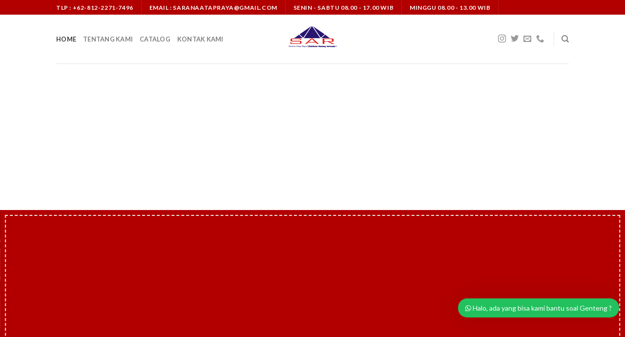

--- FILE ---
content_type: text/html; charset=UTF-8
request_url: https://distributorgenteng.com/
body_size: 22635
content:
<!DOCTYPE html>
<!--[if IE 9 ]> <html lang="en-US" class="ie9 loading-site no-js"> <![endif]-->
<!--[if IE 8 ]> <html lang="en-US" class="ie8 loading-site no-js"> <![endif]-->
<!--[if (gte IE 9)|!(IE)]><!--><html lang="en-US" class="loading-site no-js"> <!--<![endif]-->
<head>
	<meta charset="UTF-8"/>
	<link rel="profile" href="http://gmpg.org/xfn/11"/>
	<link rel="pingback" href="https://distributorgenteng.com/distributor/xmlrpc.php"/>

	<script>(function(html){html.className=html.className.replace(/\bno-js\b/,'js')})(document.documentElement);</script>
<meta name='robots' content='index, follow, max-image-preview:large, max-snippet:-1, max-video-preview:-1'/>
<meta name="viewport" content="width=device-width, initial-scale=1, maximum-scale=1"/>
	<!-- This site is optimized with the Yoast SEO plugin v26.6 - https://yoast.com/wordpress/plugins/seo/ -->
	<title>Distributor Genteng Indonesia | Pusat Genteng Terlengkap dan Termurah</title>
	<meta name="description" content="Kami adalah distributor genteng terlengkap dan termurah di Indonesia. Menyediakan genteng keramik KIA, Kanmuri, M-Class, Goodyear, genteng beton Duco, dll."/>
	<link rel="canonical" href="https://distributorgenteng.com/"/>
	<meta property="og:locale" content="en_US"/>
	<meta property="og:type" content="website"/>
	<meta property="og:title" content="Distributor Genteng Indonesia | Pusat Genteng Terlengkap dan Termurah"/>
	<meta property="og:description" content="Kami adalah distributor genteng terlengkap dan termurah di Indonesia. Menyediakan genteng keramik KIA, Kanmuri, M-Class, Goodyear, genteng beton Duco, dll."/>
	<meta property="og:url" content="https://distributorgenteng.com/"/>
	<meta property="og:site_name" content="Distributor Genteng Indonesia"/>
	<meta property="article:modified_time" content="2022-02-07T07:46:55+00:00"/>
	<meta name="twitter:card" content="summary_large_image"/>
	<!-- / Yoast SEO plugin. -->


<link rel='dns-prefetch' href='//fonts.googleapis.com'/>
<link rel="alternate" type="application/rss+xml" title="Distributor Genteng Indonesia &raquo; Feed" href="https://distributorgenteng.com/feed/"/>
<link rel="alternate" type="application/rss+xml" title="Distributor Genteng Indonesia &raquo; Comments Feed" href="https://distributorgenteng.com/comments/feed/"/>
<link rel="alternate" title="oEmbed (JSON)" type="application/json+oembed" href="https://distributorgenteng.com/wp-json/oembed/1.0/embed?url=https%3A%2F%2Fdistributorgenteng.com%2F"/>
<link rel="alternate" title="oEmbed (XML)" type="text/xml+oembed" href="https://distributorgenteng.com/wp-json/oembed/1.0/embed?url=https%3A%2F%2Fdistributorgenteng.com%2F&#038;format=xml"/>
<style id='wp-img-auto-sizes-contain-inline-css' type='text/css'>img:is([sizes=auto i],[sizes^="auto," i]){contain-intrinsic-size:3000px 1500px}</style>
<style id='wp-emoji-styles-inline-css' type='text/css'>img.wp-smiley,img.emoji{display:inline!important;border:none!important;box-shadow:none!important;height:1em!important;width:1em!important;margin:0 .07em!important;vertical-align:-.1em!important;background:none!important;padding:0!important}</style>
<style id='wp-block-library-inline-css' type='text/css'>:root{--wp-block-synced-color:#7a00df;--wp-block-synced-color--rgb:122 , 0 , 223;--wp-bound-block-color:var(--wp-block-synced-color);--wp-editor-canvas-background:#ddd;--wp-admin-theme-color:#007cba;--wp-admin-theme-color--rgb:0 , 124 , 186;--wp-admin-theme-color-darker-10:#006ba1;--wp-admin-theme-color-darker-10--rgb:0 , 107 , 160.5;--wp-admin-theme-color-darker-20:#005a87;--wp-admin-theme-color-darker-20--rgb:0 , 90 , 135;--wp-admin-border-width-focus:2px}@media (min-resolution:192dpi){:root{--wp-admin-border-width-focus:1.5px}}.wp-element-button{cursor:pointer}:root .has-very-light-gray-background-color{background-color:#eee}:root .has-very-dark-gray-background-color{background-color:#313131}:root .has-very-light-gray-color{color:#eee}:root .has-very-dark-gray-color{color:#313131}:root .has-vivid-green-cyan-to-vivid-cyan-blue-gradient-background{background:linear-gradient(135deg,#00d084,#0693e3)}:root .has-purple-crush-gradient-background{background:linear-gradient(135deg,#34e2e4,#4721fb 50%,#ab1dfe)}:root .has-hazy-dawn-gradient-background{background:linear-gradient(135deg,#faaca8,#dad0ec)}:root .has-subdued-olive-gradient-background{background:linear-gradient(135deg,#fafae1,#67a671)}:root .has-atomic-cream-gradient-background{background:linear-gradient(135deg,#fdd79a,#004a59)}:root .has-nightshade-gradient-background{background:linear-gradient(135deg,#330968,#31cdcf)}:root .has-midnight-gradient-background{background:linear-gradient(135deg,#020381,#2874fc)}:root{--wp--preset--font-size--normal:16px;--wp--preset--font-size--huge:42px}.has-regular-font-size{font-size:1em}.has-larger-font-size{font-size:2.625em}.has-normal-font-size{font-size:var(--wp--preset--font-size--normal)}.has-huge-font-size{font-size:var(--wp--preset--font-size--huge)}.has-text-align-center{text-align:center}.has-text-align-left{text-align:left}.has-text-align-right{text-align:right}.has-fit-text{white-space:nowrap!important}#end-resizable-editor-section{display:none}.aligncenter{clear:both}.items-justified-left{justify-content:flex-start}.items-justified-center{justify-content:center}.items-justified-right{justify-content:flex-end}.items-justified-space-between{justify-content:space-between}.screen-reader-text{border:0;clip-path:inset(50%);height:1px;margin:-1px;overflow:hidden;padding:0;position:absolute;width:1px;word-wrap:normal!important}.screen-reader-text:focus{background-color:#ddd;clip-path:none;color:#444;display:block;font-size:1em;height:auto;left:5px;line-height:normal;padding:15px 23px 14px;text-decoration:none;top:5px;width:auto;z-index:100000}html :where(.has-border-color){border-style:solid}html :where([style*=border-top-color]){border-top-style:solid}html :where([style*=border-right-color]){border-right-style:solid}html :where([style*=border-bottom-color]){border-bottom-style:solid}html :where([style*=border-left-color]){border-left-style:solid}html :where([style*=border-width]){border-style:solid}html :where([style*=border-top-width]){border-top-style:solid}html :where([style*=border-right-width]){border-right-style:solid}html :where([style*=border-bottom-width]){border-bottom-style:solid}html :where([style*=border-left-width]){border-left-style:solid}html :where(img[class*=wp-image-]){height:auto;max-width:100%}:where(figure){margin:0 0 1em}html :where(.is-position-sticky){--wp-admin--admin-bar--position-offset:var(--wp-admin--admin-bar--height,0)}@media screen and (max-width:600px){html :where(.is-position-sticky){--wp-admin--admin-bar--position-offset:0}}</style><link rel='stylesheet' id='wc-blocks-style-css' href='https://distributorgenteng.com/distributor/wp-content/plugins/woocommerce/assets/client/blocks/wc-blocks.css?ver=wc-10.4.3' type='text/css' media='all'/>
<style id='global-styles-inline-css' type='text/css'>:root{--wp--preset--aspect-ratio--square:1;--wp--preset--aspect-ratio--4-3: 4/3;--wp--preset--aspect-ratio--3-4: 3/4;--wp--preset--aspect-ratio--3-2: 3/2;--wp--preset--aspect-ratio--2-3: 2/3;--wp--preset--aspect-ratio--16-9: 16/9;--wp--preset--aspect-ratio--9-16: 9/16;--wp--preset--color--black:#000;--wp--preset--color--cyan-bluish-gray:#abb8c3;--wp--preset--color--white:#fff;--wp--preset--color--pale-pink:#f78da7;--wp--preset--color--vivid-red:#cf2e2e;--wp--preset--color--luminous-vivid-orange:#ff6900;--wp--preset--color--luminous-vivid-amber:#fcb900;--wp--preset--color--light-green-cyan:#7bdcb5;--wp--preset--color--vivid-green-cyan:#00d084;--wp--preset--color--pale-cyan-blue:#8ed1fc;--wp--preset--color--vivid-cyan-blue:#0693e3;--wp--preset--color--vivid-purple:#9b51e0;--wp--preset--gradient--vivid-cyan-blue-to-vivid-purple:linear-gradient(135deg,#0693e3 0%,#9b51e0 100%);--wp--preset--gradient--light-green-cyan-to-vivid-green-cyan:linear-gradient(135deg,#7adcb4 0%,#00d082 100%);--wp--preset--gradient--luminous-vivid-amber-to-luminous-vivid-orange:linear-gradient(135deg,#fcb900 0%,#ff6900 100%);--wp--preset--gradient--luminous-vivid-orange-to-vivid-red:linear-gradient(135deg,#ff6900 0%,#cf2e2e 100%);--wp--preset--gradient--very-light-gray-to-cyan-bluish-gray:linear-gradient(135deg,#eee 0%,#a9b8c3 100%);--wp--preset--gradient--cool-to-warm-spectrum:linear-gradient(135deg,#4aeadc 0%,#9778d1 20%,#cf2aba 40%,#ee2c82 60%,#fb6962 80%,#fef84c 100%);--wp--preset--gradient--blush-light-purple:linear-gradient(135deg,#ffceec 0%,#9896f0 100%);--wp--preset--gradient--blush-bordeaux:linear-gradient(135deg,#fecda5 0%,#fe2d2d 50%,#6b003e 100%);--wp--preset--gradient--luminous-dusk:linear-gradient(135deg,#ffcb70 0%,#c751c0 50%,#4158d0 100%);--wp--preset--gradient--pale-ocean:linear-gradient(135deg,#fff5cb 0%,#b6e3d4 50%,#33a7b5 100%);--wp--preset--gradient--electric-grass:linear-gradient(135deg,#caf880 0%,#71ce7e 100%);--wp--preset--gradient--midnight:linear-gradient(135deg,#020381 0%,#2874fc 100%);--wp--preset--font-size--small:13px;--wp--preset--font-size--medium:20px;--wp--preset--font-size--large:36px;--wp--preset--font-size--x-large:42px;--wp--preset--spacing--20:.44rem;--wp--preset--spacing--30:.67rem;--wp--preset--spacing--40:1rem;--wp--preset--spacing--50:1.5rem;--wp--preset--spacing--60:2.25rem;--wp--preset--spacing--70:3.38rem;--wp--preset--spacing--80:5.06rem;--wp--preset--shadow--natural:6px 6px 9px rgba(0,0,0,.2);--wp--preset--shadow--deep:12px 12px 50px rgba(0,0,0,.4);--wp--preset--shadow--sharp:6px 6px 0 rgba(0,0,0,.2);--wp--preset--shadow--outlined:6px 6px 0 -3px #fff , 6px 6px #000;--wp--preset--shadow--crisp:6px 6px 0 #000}:where(.is-layout-flex){gap:.5em}:where(.is-layout-grid){gap:.5em}body .is-layout-flex{display:flex}.is-layout-flex{flex-wrap:wrap;align-items:center}.is-layout-flex > :is(*, div){margin:0}body .is-layout-grid{display:grid}.is-layout-grid > :is(*, div){margin:0}:where(.wp-block-columns.is-layout-flex){gap:2em}:where(.wp-block-columns.is-layout-grid){gap:2em}:where(.wp-block-post-template.is-layout-flex){gap:1.25em}:where(.wp-block-post-template.is-layout-grid){gap:1.25em}.has-black-color{color:var(--wp--preset--color--black)!important}.has-cyan-bluish-gray-color{color:var(--wp--preset--color--cyan-bluish-gray)!important}.has-white-color{color:var(--wp--preset--color--white)!important}.has-pale-pink-color{color:var(--wp--preset--color--pale-pink)!important}.has-vivid-red-color{color:var(--wp--preset--color--vivid-red)!important}.has-luminous-vivid-orange-color{color:var(--wp--preset--color--luminous-vivid-orange)!important}.has-luminous-vivid-amber-color{color:var(--wp--preset--color--luminous-vivid-amber)!important}.has-light-green-cyan-color{color:var(--wp--preset--color--light-green-cyan)!important}.has-vivid-green-cyan-color{color:var(--wp--preset--color--vivid-green-cyan)!important}.has-pale-cyan-blue-color{color:var(--wp--preset--color--pale-cyan-blue)!important}.has-vivid-cyan-blue-color{color:var(--wp--preset--color--vivid-cyan-blue)!important}.has-vivid-purple-color{color:var(--wp--preset--color--vivid-purple)!important}.has-black-background-color{background-color:var(--wp--preset--color--black)!important}.has-cyan-bluish-gray-background-color{background-color:var(--wp--preset--color--cyan-bluish-gray)!important}.has-white-background-color{background-color:var(--wp--preset--color--white)!important}.has-pale-pink-background-color{background-color:var(--wp--preset--color--pale-pink)!important}.has-vivid-red-background-color{background-color:var(--wp--preset--color--vivid-red)!important}.has-luminous-vivid-orange-background-color{background-color:var(--wp--preset--color--luminous-vivid-orange)!important}.has-luminous-vivid-amber-background-color{background-color:var(--wp--preset--color--luminous-vivid-amber)!important}.has-light-green-cyan-background-color{background-color:var(--wp--preset--color--light-green-cyan)!important}.has-vivid-green-cyan-background-color{background-color:var(--wp--preset--color--vivid-green-cyan)!important}.has-pale-cyan-blue-background-color{background-color:var(--wp--preset--color--pale-cyan-blue)!important}.has-vivid-cyan-blue-background-color{background-color:var(--wp--preset--color--vivid-cyan-blue)!important}.has-vivid-purple-background-color{background-color:var(--wp--preset--color--vivid-purple)!important}.has-black-border-color{border-color:var(--wp--preset--color--black)!important}.has-cyan-bluish-gray-border-color{border-color:var(--wp--preset--color--cyan-bluish-gray)!important}.has-white-border-color{border-color:var(--wp--preset--color--white)!important}.has-pale-pink-border-color{border-color:var(--wp--preset--color--pale-pink)!important}.has-vivid-red-border-color{border-color:var(--wp--preset--color--vivid-red)!important}.has-luminous-vivid-orange-border-color{border-color:var(--wp--preset--color--luminous-vivid-orange)!important}.has-luminous-vivid-amber-border-color{border-color:var(--wp--preset--color--luminous-vivid-amber)!important}.has-light-green-cyan-border-color{border-color:var(--wp--preset--color--light-green-cyan)!important}.has-vivid-green-cyan-border-color{border-color:var(--wp--preset--color--vivid-green-cyan)!important}.has-pale-cyan-blue-border-color{border-color:var(--wp--preset--color--pale-cyan-blue)!important}.has-vivid-cyan-blue-border-color{border-color:var(--wp--preset--color--vivid-cyan-blue)!important}.has-vivid-purple-border-color{border-color:var(--wp--preset--color--vivid-purple)!important}.has-vivid-cyan-blue-to-vivid-purple-gradient-background{background:var(--wp--preset--gradient--vivid-cyan-blue-to-vivid-purple)!important}.has-light-green-cyan-to-vivid-green-cyan-gradient-background{background:var(--wp--preset--gradient--light-green-cyan-to-vivid-green-cyan)!important}.has-luminous-vivid-amber-to-luminous-vivid-orange-gradient-background{background:var(--wp--preset--gradient--luminous-vivid-amber-to-luminous-vivid-orange)!important}.has-luminous-vivid-orange-to-vivid-red-gradient-background{background:var(--wp--preset--gradient--luminous-vivid-orange-to-vivid-red)!important}.has-very-light-gray-to-cyan-bluish-gray-gradient-background{background:var(--wp--preset--gradient--very-light-gray-to-cyan-bluish-gray)!important}.has-cool-to-warm-spectrum-gradient-background{background:var(--wp--preset--gradient--cool-to-warm-spectrum)!important}.has-blush-light-purple-gradient-background{background:var(--wp--preset--gradient--blush-light-purple)!important}.has-blush-bordeaux-gradient-background{background:var(--wp--preset--gradient--blush-bordeaux)!important}.has-luminous-dusk-gradient-background{background:var(--wp--preset--gradient--luminous-dusk)!important}.has-pale-ocean-gradient-background{background:var(--wp--preset--gradient--pale-ocean)!important}.has-electric-grass-gradient-background{background:var(--wp--preset--gradient--electric-grass)!important}.has-midnight-gradient-background{background:var(--wp--preset--gradient--midnight)!important}.has-small-font-size{font-size:var(--wp--preset--font-size--small)!important}.has-medium-font-size{font-size:var(--wp--preset--font-size--medium)!important}.has-large-font-size{font-size:var(--wp--preset--font-size--large)!important}.has-x-large-font-size{font-size:var(--wp--preset--font-size--x-large)!important}</style>

<style id='classic-theme-styles-inline-css' type='text/css'>.wp-block-button__link{color:#fff;background-color:#32373c;border-radius:9999px;box-shadow:none;text-decoration:none;padding:calc(.667em + 2px) calc(1.333em + 2px);font-size:1.125em}.wp-block-file__button{background:#32373c;color:#fff;text-decoration:none}</style>
<link rel='stylesheet' id='contact-form-7-css' href='https://distributorgenteng.com/distributor/wp-content/plugins/contact-form-7/includes/css/A.styles.css,qver=6.1.4.pagespeed.cf.bY4dTi-wnh.css' type='text/css' media='all'/>
<style id='woocommerce-inline-inline-css' type='text/css'>.woocommerce form .form-row .required{visibility:visible}</style>
<style id='flatsome-icons-css' media='all'>@font-face{font-family:'fl-icons';font-display:block;src:url(distributor/wp-content/themes/flatsome/assets/css/icons/fl-icons.eot);src:url(distributor/wp-content/themes/flatsome/assets/css/icons/fl-icons.eot#iefix) format("embedded-opentype") , url(distributor/wp-content/themes/flatsome/assets/css/icons/fl-icons.woff2) format("woff2") , url(distributor/wp-content/themes/flatsome/assets/css/icons/fl-icons.ttf) format("truetype") , url(distributor/wp-content/themes/flatsome/assets/css/icons/fl-icons.woff) format("woff") , url(distributor/wp-content/themes/flatsome/assets/css/icons/fl-icons.svg#fl-icons) format("svg")}</style>
<link rel='stylesheet' id='flatsome-main-css' href='https://distributorgenteng.com/distributor/wp-content/themes/flatsome/assets/css/flatsome.css?ver=3.13.1' type='text/css' media='all'/>
<link rel='stylesheet' id='flatsome-shop-css' href='https://distributorgenteng.com/distributor/wp-content/themes/flatsome/assets/css/A.flatsome-shop.css,qver=3.13.1.pagespeed.cf.YTm-O_KTOp.css' type='text/css' media='all'/>
<link rel='stylesheet' id='flatsome-style-css' href='https://distributorgenteng.com/distributor/wp-content/themes/flatsome/style.css?ver=3.13.1' type='text/css' media='all'/>
<style id='wws-icons-css' media='all'>@font-face{font-family:'wws-fonts';src:url(distributor/wp-content/plugins/wordpress-whatsapp-support//assets/fonts/wws-fonts.eot?oc4zcx);src:url(distributor/wp-content/plugins/wordpress-whatsapp-support//assets/fonts/wws-fonts.eot?oc4zcx#iefix) format('embedded-opentype') , url(distributor/wp-content/plugins/wordpress-whatsapp-support//assets/fonts/wws-fonts.ttf?oc4zcx) format('truetype') , url(distributor/wp-content/plugins/wordpress-whatsapp-support//assets/fonts/wws-fonts.woff?oc4zcx) format('woff') , url(distributor/wp-content/plugins/wordpress-whatsapp-support//assets/fonts/wws-fonts.svg?oc4zcx#wws-fonts) format('svg');font-weight:normal;font-style:normal;font-display:block}[class^="wws-icon-"],[class*=" wws-icon-"]{font-family:'wws-fonts'!important;speak:none;font-style:normal;font-weight:normal;font-variant:normal;text-transform:none;line-height:1;-webkit-font-smoothing:antialiased;-moz-osx-font-smoothing:grayscale}.wws-icon-close:before{content:"\f00d"}.wws-icon-remove:before{content:"\f00d"}.wws-icon-arrow-left:before{content:"\f060"}.wws-icon-eye:before{content:"\f06e"}.wws-icon-desktop:before{content:"\f108"}.wws-icon-mobile:before{content:"\f10b"}.wws-icon-mobile-phone:before{content:"\f10b"}.wws-icon-trash:before{content:"\f1f8"}.wws-icon-whatsapp:before{content:"\f232"}.wws-icon-mouse-pointer:before{content:"\f245"}</style>
<link rel='stylesheet' id='wws-public-style-css' href='https://distributorgenteng.com/distributor/wp-content/plugins/wordpress-whatsapp-support/assets/css/wws-public-style.css?ver=1.9.1' type='text/css' media='all'/>
<style id='wws-public-style-inline-css' type='text/css'>.wws--bg-color{background-color:#22c15e}.wws--text-color{color:#fff}.wws-popup__open-btn{padding:8px 15px;font-size:14px;border-radius:20px;display:inline-block;margin-top:14px;cursor:pointer}.wws-popup-container--position{right:12px;bottom:70px}.wws-popup__open-btn{float:right}.wws-gradient--position{bottom:0;right:0;background:radial-gradient(ellipse at bottom right,rgba(29,39,54,.2) 0,rgba(29,39,54,0) 72%)}@media (max-width:720px ){.wws-popup__open-btn{padding:0!important;width:60px!important;height:60px!important;border-radius:50%!important;display:flex!important;justify-content:center!important;align-items:center!important;font-size:30px!important}.wws-popup__open-btn span{display:none}}</style>
<style id='wws-public-template-css' media='all'>.wws-popup-container *{-webkit-box-sizing:border-box;box-sizing:border-box}.wws-popup-container{width:auto;position:fixed;z-index:9999999}</style>
<link rel='stylesheet' id='flatsome-googlefonts-css' href='//fonts.googleapis.com/css?family=Lato%3Aregular%2Cregular%2Cregular%2C700%7CDancing+Script%3Aregular%2C400&#038;display=swap&#038;ver=3.9' type='text/css' media='all'/>
<script type="text/javascript">window._nslDOMReady=(function(){const executedCallbacks=new Set();return function(callback){if(executedCallbacks.has(callback))return;const wrappedCallback=function(){if(executedCallbacks.has(callback))return;executedCallbacks.add(callback);callback();};if(document.readyState==="complete"||document.readyState==="interactive"){wrappedCallback();}else{document.addEventListener("DOMContentLoaded",wrappedCallback);}};})();</script><script type="text/javascript" src="https://distributorgenteng.com/distributor/wp-includes/js/jquery/jquery.min.js?ver=3.7.1" id="jquery-core-js"></script>
<script type="text/javascript" src="https://distributorgenteng.com/distributor/wp-includes/js/jquery/jquery-migrate.min.js?ver=3.4.1" id="jquery-migrate-js"></script>
<script type="text/javascript" src="https://distributorgenteng.com/distributor/wp-content/plugins/woocommerce/assets/js/jquery-blockui/jquery.blockUI.min.js?ver=2.7.0-wc.10.4.3" id="wc-jquery-blockui-js" defer="defer" data-wp-strategy="defer"></script>
<script type="text/javascript" id="wc-add-to-cart-js-extra">//<![CDATA[
var wc_add_to_cart_params={"ajax_url":"/distributor/wp-admin/admin-ajax.php","wc_ajax_url":"/?wc-ajax=%%endpoint%%","i18n_view_cart":"View cart","cart_url":"https://distributorgenteng.com","is_cart":"","cart_redirect_after_add":"no"};
//]]></script>
<script type="text/javascript" src="https://distributorgenteng.com/distributor/wp-content/plugins/woocommerce/assets/js/frontend/add-to-cart.min.js?ver=10.4.3" id="wc-add-to-cart-js" defer="defer" data-wp-strategy="defer"></script>
<script type="text/javascript" src="https://distributorgenteng.com/distributor/wp-content/plugins/woocommerce/assets/js/js-cookie/js.cookie.min.js?ver=2.1.4-wc.10.4.3" id="wc-js-cookie-js" defer="defer" data-wp-strategy="defer"></script>
<script type="text/javascript" id="woocommerce-js-extra">//<![CDATA[
var woocommerce_params={"ajax_url":"/distributor/wp-admin/admin-ajax.php","wc_ajax_url":"/?wc-ajax=%%endpoint%%","i18n_password_show":"Show password","i18n_password_hide":"Hide password"};
//]]></script>
<script type="text/javascript" src="https://distributorgenteng.com/distributor/wp-content/plugins/woocommerce/assets/js/frontend/woocommerce.min.js?ver=10.4.3" id="woocommerce-js" defer="defer" data-wp-strategy="defer"></script>
<link rel="https://api.w.org/" href="https://distributorgenteng.com/wp-json/"/><link rel="alternate" title="JSON" type="application/json" href="https://distributorgenteng.com/wp-json/wp/v2/pages/26"/><link rel="EditURI" type="application/rsd+xml" title="RSD" href="https://distributorgenteng.com/distributor/xmlrpc.php?rsd"/>
<meta name="generator" content="WordPress 6.9"/>
<meta name="generator" content="WooCommerce 10.4.3"/>
<link rel='shortlink' href='https://distributorgenteng.com/'/>
<!-- Analytics by WP Statistics - https://wp-statistics.com -->
<style>.bg{opacity:0;transition:opacity 1s;-webkit-transition:opacity 1s}.bg-loaded{opacity:1}</style><!--[if IE]><link rel="stylesheet" type="text/css" href="https://distributorgenteng.com/distributor/wp-content/themes/flatsome/assets/css/ie-fallback.css"><script src="//cdnjs.cloudflare.com/ajax/libs/html5shiv/3.6.1/html5shiv.js"></script><script>var head = document.getElementsByTagName('head')[0],style = document.createElement('style');style.type = 'text/css';style.styleSheet.cssText = ':before,:after{content:none !important';head.appendChild(style);setTimeout(function(){head.removeChild(style);}, 0);</script><script src="https://distributorgenteng.com/distributor/wp-content/themes/flatsome/assets/libs/ie-flexibility.js"></script><![endif]-->	<noscript><style>.woocommerce-product-gallery{opacity:1!important}</style></noscript>
	

<script type="application/ld+json" class="saswp-schema-markup-output">
[{"@context":"https:\/\/schema.org\/","@type":"WebSite","@id":"https:\/\/distributorgenteng.com#website","headline":"Distributor Genteng Indonesia","name":"Distributor Genteng Indonesia","description":"Kami adalah distributor genteng terlengkap dan termurah di Indonesia. Menyediakan genteng keramik KIA, Kanmuri, M-Class, Goodyear, genteng beton Duco, dll.","url":"https:\/\/distributorgenteng.com","potentialAction":{"@type":"SearchAction","target":"https:\/\/distributorgenteng.com?s={search_term_string}","query-input":"required name=search_term_string"}},

{"@context":"https:\/\/schema.org\/","@type":"Organization","@id":"https:\/\/distributorgenteng.com#Organization","name":"Distributor Genteng Indonesia","url":"https:\/\/distributorgenteng.com\/distributor","sameAs":[]}]
</script>

<link rel="icon" href="https://distributorgenteng.com/distributor/wp-content/uploads/2020/05/cropped-logo-sar-150-32x32.png" sizes="32x32"/>
<link rel="icon" href="https://distributorgenteng.com/distributor/wp-content/uploads/2020/05/xcropped-logo-sar-150-192x192.png.pagespeed.ic.KVM3Ncx3C9.webp" sizes="192x192"/>
<link rel="apple-touch-icon" href="https://distributorgenteng.com/distributor/wp-content/uploads/2020/05/xcropped-logo-sar-150-180x180.png.pagespeed.ic._l17L5WbFC.webp"/>
<meta name="msapplication-TileImage" content="https://distributorgenteng.com/distributor/wp-content/uploads/2020/05/cropped-logo-sar-150-270x270.png"/>
<style id="custom-css" type="text/css">:root {--primary-color: #b20000;}.header-main{height: 100px}#logo img{max-height: 100px}#logo{width:200px;}.header-bottom{min-height: 10px}.header-top{min-height: 30px}.transparent .header-main{height: 90px}.transparent #logo img{max-height: 90px}.has-transparent + .page-title:first-of-type,.has-transparent + #main > .page-title,.has-transparent + #main > div > .page-title,.has-transparent + #main .page-header-wrapper:first-of-type .page-title{padding-top: 120px;}.header.show-on-scroll,.stuck .header-main{height:70px!important}.stuck #logo img{max-height: 70px!important}.header-bg-color, .header-wrapper {background-color: rgba(255,255,255,0.9)}.header-bottom {background-color: #f1f1f1}@media (max-width: 549px) {.header-main{height: 70px}#logo img{max-height: 70px}}/* Color */.accordion-title.active, .has-icon-bg .icon .icon-inner,.logo a, .primary.is-underline, .primary.is-link, .badge-outline .badge-inner, .nav-outline > li.active> a,.nav-outline >li.active > a, .cart-icon strong,[data-color='primary'], .is-outline.primary{color: #b20000;}/* Color !important */[data-text-color="primary"]{color: #b20000!important;}/* Background Color */[data-text-bg="primary"]{background-color: #b20000;}/* Background */.scroll-to-bullets a,.featured-title, .label-new.menu-item > a:after, .nav-pagination > li > .current,.nav-pagination > li > span:hover,.nav-pagination > li > a:hover,.has-hover:hover .badge-outline .badge-inner,button[type="submit"], .button.wc-forward:not(.checkout):not(.checkout-button), .button.submit-button, .button.primary:not(.is-outline),.featured-table .title,.is-outline:hover, .has-icon:hover .icon-label,.nav-dropdown-bold .nav-column li > a:hover, .nav-dropdown.nav-dropdown-bold > li > a:hover, .nav-dropdown-bold.dark .nav-column li > a:hover, .nav-dropdown.nav-dropdown-bold.dark > li > a:hover, .is-outline:hover, .tagcloud a:hover,.grid-tools a, input[type='submit']:not(.is-form), .box-badge:hover .box-text, input.button.alt,.nav-box > li > a:hover,.nav-box > li.active > a,.nav-pills > li.active > a ,.current-dropdown .cart-icon strong, .cart-icon:hover strong, .nav-line-bottom > li > a:before, .nav-line-grow > li > a:before, .nav-line > li > a:before,.banner, .header-top, .slider-nav-circle .flickity-prev-next-button:hover svg, .slider-nav-circle .flickity-prev-next-button:hover .arrow, .primary.is-outline:hover, .button.primary:not(.is-outline), input[type='submit'].primary, input[type='submit'].primary, input[type='reset'].button, input[type='button'].primary, .badge-inner{background-color: #b20000;}/* Border */.nav-vertical.nav-tabs > li.active > a,.scroll-to-bullets a.active,.nav-pagination > li > .current,.nav-pagination > li > span:hover,.nav-pagination > li > a:hover,.has-hover:hover .badge-outline .badge-inner,.accordion-title.active,.featured-table,.is-outline:hover, .tagcloud a:hover,blockquote, .has-border, .cart-icon strong:after,.cart-icon strong,.blockUI:before, .processing:before,.loading-spin, .slider-nav-circle .flickity-prev-next-button:hover svg, .slider-nav-circle .flickity-prev-next-button:hover .arrow, .primary.is-outline:hover{border-color: #b20000}.nav-tabs > li.active > a{border-top-color: #b20000}.widget_shopping_cart_content .blockUI.blockOverlay:before { border-left-color: #b20000 }.woocommerce-checkout-review-order .blockUI.blockOverlay:before { border-left-color: #b20000 }/* Fill */.slider .flickity-prev-next-button:hover svg,.slider .flickity-prev-next-button:hover .arrow{fill: #b20000;}@media screen and (max-width: 549px){body{font-size: 100%;}}body{font-family:"Lato", sans-serif}body{font-weight: 0}body{color: #000000}.nav > li > a {font-family:"Lato", sans-serif;}.mobile-sidebar-levels-2 .nav > li > ul > li > a {font-family:"Lato", sans-serif;}.nav > li > a {font-weight: 700;}.mobile-sidebar-levels-2 .nav > li > ul > li > a {font-weight: 700;}h1,h2,h3,h4,h5,h6,.heading-font, .off-canvas-center .nav-sidebar.nav-vertical > li > a{font-family: "Lato", sans-serif;}h1,h2,h3,h4,h5,h6,.heading-font,.banner h1,.banner h2{font-weight: 0;}.alt-font{font-family: "Dancing Script", sans-serif;}.alt-font{font-weight: 400!important;}a{color: #dd3333;}.shop-page-title.featured-title .title-bg{background-image: url(https://distributorgenteng.com/distributor/wp-content/uploads/2020/05/banner-distributor-genteng-indonesia-1.jpg);}@media screen and (min-width: 550px){.products .box-vertical .box-image{min-width: 300px!important;width: 300px!important;}}.footer-2{background-image: url('https://distributorgenteng.com/distributor/wp-content/uploads/2020/05/banner-distributor-genteng-indonesia-1.jpg');}.footer-2{background-color: #dd3333}.absolute-footer, html{background-color: #b20000}.label-new.menu-item > a:after{content:"New";}.label-hot.menu-item > a:after{content:"Hot";}.label-sale.menu-item > a:after{content:"Sale";}.label-popular.menu-item > a:after{content:"Popular";}</style>	
	<script async src="https://pagead2.googlesyndication.com/pagead/js/adsbygoogle.js?client=ca-pub-7099673096848899" crossorigin="anonymous"></script>
	
</head>

<body class="home wp-singular page-template page-template-page-blank page-template-page-blank-php page page-id-26 wp-theme-flatsome theme-flatsome woocommerce-no-js lightbox nav-dropdown-has-arrow nav-dropdown-has-shadow nav-dropdown-has-border">


<a class="skip-link screen-reader-text" href="#main">Skip to content</a>

<div id="wrapper">

	
	<header id="header" class="header has-sticky sticky-jump">
		<div class="header-wrapper">
			<div id="top-bar" class="header-top hide-for-sticky nav-dark">
    <div class="flex-row container">
      <div class="flex-col hide-for-medium flex-left">
          <ul class="nav nav-left medium-nav-center nav-small  nav-divided">
              <li class="html custom html_topbar_left"><strong class="uppercase">
TLP : +62-812-2271-7496</strong></li><li class="header-divider"></li><li class="html custom html_topbar_right"><strong class="uppercase">
EMAIL : saranaatapraya@gmail.com</strong>
</li><li class="header-divider"></li><li class="html custom html_top_right_text"><strong class="uppercase">
SENIN - SABTU 08.00 - 17.00 WIB</strong></li><li class="header-divider"></li><li class="html custom html_nav_position_text_top"><strong class="uppercase">
MINGGU 08.00 - 13.00 WIB</strong></li><li class="header-divider"></li>          </ul>
      </div>

      <div class="flex-col hide-for-medium flex-center">
          <ul class="nav nav-center nav-small  nav-divided">
                        </ul>
      </div>

      <div class="flex-col hide-for-medium flex-right">
         <ul class="nav top-bar-nav nav-right nav-small  nav-divided">
                        </ul>
      </div>

            <div class="flex-col show-for-medium flex-grow">
          <ul class="nav nav-center nav-small mobile-nav  nav-divided">
              <li class="html custom html_topbar_left"><strong class="uppercase">
TLP : +62-812-2271-7496</strong></li>          </ul>
      </div>
      
    </div>
</div>
<div id="masthead" class="header-main show-logo-center">
      <div class="header-inner flex-row container logo-center medium-logo-center" role="navigation">

          <!-- Logo -->
          <div id="logo" class="flex-col logo">
            <!-- Header logo -->
<a href="https://distributorgenteng.com/" title="Distributor Genteng Indonesia - Distributor Genteng Terlengkap" rel="home">
    <img width="200" height="100" src="https://distributorgenteng.com/distributor/wp-content/uploads/2020/05/logo-sar-150.png" class="header_logo header-logo" alt="Distributor Genteng Indonesia"/><img width="200" height="100" src="https://distributorgenteng.com/distributor/wp-content/uploads/2020/05/logo-sar-150.png" class="header-logo-dark" alt="Distributor Genteng Indonesia"/></a>
          </div>

          <!-- Mobile Left Elements -->
          <div class="flex-col show-for-medium flex-left">
            <ul class="mobile-nav nav nav-left ">
              <li class="nav-icon has-icon">
  		<a href="#" data-open="#main-menu" data-pos="left" data-bg="main-menu-overlay" data-color="" class="is-small" aria-label="Menu" aria-controls="main-menu" aria-expanded="false">
		
		  <i class="icon-menu"></i>
		  		</a>
	</li>            </ul>
          </div>

          <!-- Left Elements -->
          <div class="flex-col hide-for-medium flex-left
            ">
            <ul class="header-nav header-nav-main nav nav-left  nav-uppercase">
              <li id="menu-item-33" class="menu-item menu-item-type-post_type menu-item-object-page menu-item-home current-menu-item page_item page-item-26 current_page_item menu-item-33 active menu-item-design-default"><a href="https://distributorgenteng.com/" aria-current="page" class="nav-top-link">Home</a></li>
<li id="menu-item-32" class="menu-item menu-item-type-post_type menu-item-object-page menu-item-32 menu-item-design-default"><a href="https://distributorgenteng.com/tentang-kami/" class="nav-top-link">Tentang Kami</a></li>
<li id="menu-item-41" class="menu-item menu-item-type-post_type menu-item-object-page menu-item-41 menu-item-design-default"><a href="https://distributorgenteng.com/catalog/" class="nav-top-link">Catalog</a></li>
<li id="menu-item-40" class="menu-item menu-item-type-post_type menu-item-object-page menu-item-40 menu-item-design-default"><a href="https://distributorgenteng.com/kontak-kami/" class="nav-top-link">Kontak Kami</a></li>
            </ul>
          </div>

          <!-- Right Elements -->
          <div class="flex-col hide-for-medium flex-right">
            <ul class="header-nav header-nav-main nav nav-right  nav-uppercase">
              <li class="html header-social-icons ml-0">
	<div class="social-icons follow-icons"><a href="https://www.instagram.com/saranaatapraya/" target="_blank" rel="noopener noreferrer nofollow" data-label="Instagram" class="icon plain  instagram tooltip" title="Follow on Instagram"><i class="icon-instagram"></i></a><a href="https://twitter.com/saranaatap" target="_blank" data-label="Twitter" rel="noopener noreferrer nofollow" class="icon plain  twitter tooltip" title="Follow on Twitter"><i class="icon-twitter"></i></a><a href="mailto:saranaatapraya@gmail.com" data-label="E-mail" rel="nofollow" class="icon plain  email tooltip" title="Send us an email"><i class="icon-envelop"></i></a><a href="tel:081222717496" target="_blank" data-label="Phone" rel="noopener noreferrer nofollow" class="icon plain  phone tooltip" title="Call us"><i class="icon-phone"></i></a></div></li><li class="header-divider"></li><li class="header-search header-search-dropdown has-icon has-dropdown menu-item-has-children">
		<a href="#" aria-label="Search" class="is-small"><i class="icon-search"></i></a>
		<ul class="nav-dropdown nav-dropdown-default">
	 	<li class="header-search-form search-form html relative has-icon">
	<div class="header-search-form-wrapper">
		<div class="searchform-wrapper ux-search-box relative is-normal"><form role="search" method="get" class="searchform" action="https://distributorgenteng.com/">
	<div class="flex-row relative">
						<div class="flex-col flex-grow">
			<label class="screen-reader-text" for="woocommerce-product-search-field-0">Search for:</label>
			<input type="search" id="woocommerce-product-search-field-0" class="search-field mb-0" placeholder="Search&hellip;" value="" name="s"/>
			<input type="hidden" name="post_type" value="product"/>
					</div>
		<div class="flex-col">
			<button type="submit" value="Search" class="ux-search-submit submit-button secondary button icon mb-0" aria-label="Submit">
				<i class="icon-search"></i>			</button>
		</div>
	</div>
	<div class="live-search-results text-left z-top"></div>
</form>
</div>	</div>
</li>	</ul>
</li>
            </ul>
          </div>

          <!-- Mobile Right Elements -->
          <div class="flex-col show-for-medium flex-right">
            <ul class="mobile-nav nav nav-right ">
              <li class="header-search header-search-dropdown has-icon has-dropdown menu-item-has-children">
		<a href="#" aria-label="Search" class="is-small"><i class="icon-search"></i></a>
		<ul class="nav-dropdown nav-dropdown-default">
	 	<li class="header-search-form search-form html relative has-icon">
	<div class="header-search-form-wrapper">
		<div class="searchform-wrapper ux-search-box relative is-normal"><form role="search" method="get" class="searchform" action="https://distributorgenteng.com/">
	<div class="flex-row relative">
						<div class="flex-col flex-grow">
			<label class="screen-reader-text" for="woocommerce-product-search-field-1">Search for:</label>
			<input type="search" id="woocommerce-product-search-field-1" class="search-field mb-0" placeholder="Search&hellip;" value="" name="s"/>
			<input type="hidden" name="post_type" value="product"/>
					</div>
		<div class="flex-col">
			<button type="submit" value="Search" class="ux-search-submit submit-button secondary button icon mb-0" aria-label="Submit">
				<i class="icon-search"></i>			</button>
		</div>
	</div>
	<div class="live-search-results text-left z-top"></div>
</form>
</div>	</div>
</li>	</ul>
</li>
            </ul>
          </div>

      </div>
     
            <div class="container"><div class="top-divider full-width"></div></div>
      </div>
<div class="header-bg-container fill"><div class="header-bg-image fill"></div><div class="header-bg-color fill"></div></div>		</div>
	</header>

	
	<main id="main" class="">


<div id="content" role="main" class="content-area">

		
			<div class="slider-wrapper relative" id="slider-1657547774">
    <div class="slider slider-nav-circle slider-nav-large slider-nav-light slider-style-normal" data-flickity-options='{
            "cellAlign": "center",
            "imagesLoaded": true,
            "lazyLoad": 1,
            "freeScroll": false,
            "wrapAround": true,
            "autoPlay": 4000,
            "pauseAutoPlayOnHover" : false,
            "prevNextButtons": true,
            "contain" : true,
            "adaptiveHeight" : true,
            "dragThreshold" : 10,
            "percentPosition": true,
            "pageDots": true,
            "rightToLeft": false,
            "draggable": true,
            "selectedAttraction": 0.1,
            "parallax" : 0,
            "friction": 0.6        }'>
        

  <div class="banner has-hover is-full-height" id="banner-386272361">
          <div class="banner-inner fill">
        <div class="banner-bg fill">
            <div class="bg fill bg-fill "></div>
                                    
	<div class="is-border is-dashed" style="border-width:2px 2px 2px 2px;margin:10px 10px 10px 10px;">
	</div>
                    </div>
        <div class="banner-layers container">
            <div class="fill banner-link"></div>            
   <div id="text-box-728971057" class="text-box banner-layer text-box-circle x95 md-x95 lg-x95 y5 md-y15 lg-y15 res-text">
                     <div data-animate="fadeInRight">           <div class="text dark">
              
	<div class="is-border is-dashed" style="border-color:rgba(255, 255, 255, 0.19);border-radius:100px;border-width:2px 2px 2px 2px;margin:5px 5px 5px 5px;">
	</div>
              <div class="text-inner text-center">
                  
<h3>Up to<br/><span style="font-size: 160%;"><strong>20<span style="font-size: 75%;">%</span><br/></strong></span>off</h3>
              </div>
           </div>
       </div>                     
<style>#text-box-728971057{width:29%}#text-box-728971057 .text{font-size:100%;transform:rotate(1deg)}@media (min-width:550px){#text-box-728971057{width:15%}}</style>
    </div>
 
   <div id="text-box-1140293961" class="text-box banner-layer x5 md-x5 lg-x5 y75 md-y75 lg-y75 res-text">
                                <div class="text dark">
              
              <div class="text-inner text-center">
                  
<h2 class="uppercase">genteng keramik</h2>
<h3>KIA | KANMURI | M-CLASS</h3>
<h3 class="thin-font">&nbsp;</h3>
<a class="button white is-outline lowercase">
    <span>Beli Sekarang !</span>
  </a>

              </div>
           </div>
                            
<style>#text-box-1140293961{width:50%}#text-box-1140293961 .text{font-size:100%}</style>
    </div>
 
        </div>
      </div>

            
<style>
#banner-386272361 {
  padding-top: 100%;
}
#banner-386272361 .bg.bg-loaded {
  background-image: url(https://distributorgenteng.com/distributor/wp-content/uploads/2020/05/banner-distributor-genteng-indonesia-1-1400x622.jpg);
}
#banner-386272361 .bg {
  background-position: 84% 0%;
}
</style>
  </div>



  <div class="banner has-hover is-full-height" id="banner-68361179">
          <div class="banner-inner fill">
        <div class="banner-bg fill">
            <div class="bg fill bg-fill "></div>
                                    
	<div class="is-border is-dashed" style="border-width:2px 2px 2px 2px;margin:10px 10px 10px 10px;">
	</div>
                    </div>
        <div class="banner-layers container">
            <div class="fill banner-link"></div>            
   <div id="text-box-338373971" class="text-box banner-layer x10 md-x10 lg-x10 y80 md-y80 lg-y80 res-text">
                                <div class="text dark">
              
              <div class="text-inner text-center">
                  
<h2 class="uppercase" style="text-align: left;">distributor genteng indonesia</h2>
<h5 style="text-align: left;">Jl. Mastrip Bogangin no.12 Kedurus,<br/>Karang Pilang, Surabaya, Jawa Timur.</h5>
<h3 class="thin-font" style="text-align: left;">&nbsp;</h3>
              </div>
           </div>
                            
<style>#text-box-338373971{width:50%}#text-box-338373971 .text{font-size:100%}</style>
    </div>
 
        </div>
      </div>

            
<style>
#banner-68361179 {
  padding-top: 100%;
}
#banner-68361179 .bg.bg-loaded {
  background-image: url(https://distributorgenteng.com/distributor/wp-content/uploads/2020/05/banner-distributor-genteng-indonesia-1-1400x622.jpg);
}
#banner-68361179 .bg {
  background-position: 84% 0%;
}
</style>
  </div>


     </div>

     <div class="loading-spin dark large centered"></div>

     </div>


	<div id="gap-1298866071" class="gap-element clearfix" style="display:block; height:auto;">
		
<style>#gap-1298866071{padding-top:50px}</style>
	</div>
	
<div class="row align-center" id="row-910027454">

	<div id="col-886750493" class="col medium-11 small-12 large-11">
		<div class="col-inner text-center">
			
			
<h1 class="site-title"><span style="color: #ed1c24;">DISTRIBUTOR GENTENG INDONESIA</span></h1>
<p style="text-align: justify;"><span style="color: #000000;">Kami adalah distributor resmi genteng karang pilang yang berlokasi di kota Surabaya dan Gresik. Kami menjual berbagai jenis genteng karang pilang seperti, genteng goodyear karang pilang, genteng karang pilang bambe, dan genteng bisma karang pilang. Selain itu kami juga menyediakan berbagai jenis dan merk genteng seperti genteng keramik KIA, genteng Kanmuri, genteng M-Class dan genteng beton dengan harga tebaik.</span></p>
		</div>
			</div>

	
</div>
<div class="container section-title-container"><h2 class="section-title section-title-center"><b></b><span class="section-title-main" style="color:rgb(237, 28, 36);">PRODUK KAMI</span><b></b></h2></div>
<div class="row row-box-shadow-1 row-box-shadow-5-hover" id="row-912476914">

	<div id="col-801854578" class="col medium-4 small-6 large-4">
		<div class="col-inner">
			
			
	<div class="img has-hover x md-x lg-x y md-y lg-y" id="image_1936417548">
		<a class="" href="https://distributorgenteng.com/kategori-produk/genteng-keramik-kia/">						<div class="img-inner dark">
			<img decoding="async" width="233" height="153" src="https://distributorgenteng.com/distributor/wp-content/uploads/2020/05/logo-genteng-keramik-kia.png" class="attachment-large size-large" alt="produk genteng keramik kia"/>						
					</div>
						</a>		
<style>#image_1936417548{width:100%}</style>
	</div>
	
		</div>
			</div>

	

	<div id="col-728285985" class="col medium-4 small-6 large-4">
		<div class="col-inner">
			
			
	<div class="img has-hover x md-x lg-x y md-y lg-y" id="image_450102890">
		<a class="" href="https://distributorgenteng.com/kategori-produk/genteng-keramik-kanmuri/">						<div class="img-inner dark">
			<img decoding="async" width="233" height="153" src="https://distributorgenteng.com/distributor/wp-content/uploads/2020/05/logo-genteng-keramik-kanmuri-1.png" class="attachment-large size-large" alt="produk genteng keramik kanmuri"/>						
					</div>
						</a>		
<style>#image_450102890{width:100%}</style>
	</div>
	
		</div>
			</div>

	

	<div id="col-654348660" class="col medium-4 small-6 large-4">
		<div class="col-inner">
			
			
	<div class="img has-hover x md-x lg-x y md-y lg-y" id="image_1640851528">
		<a class="" href="https://distributorgenteng.com/kategori-produk/genteng-keramik-m-class/">						<div class="img-inner dark">
			<img decoding="async" width="233" height="153" src="https://distributorgenteng.com/distributor/wp-content/uploads/2020/05/logo-genteng-m-class.png" class="attachment-large size-large" alt="produk genteng m-class"/>						
					</div>
						</a>		
<style>#image_1640851528{width:100%}</style>
	</div>
	
		</div>
			</div>

	

	<div id="col-641901569" class="col medium-4 small-6 large-4">
		<div class="col-inner">
			
			
	<div class="img has-hover x md-x lg-x y md-y lg-y" id="image_641712605">
		<a class="" href="https://distributorgenteng.com/kategori-produk/genteng-keramik-ratta-by-m-class/">						<div class="img-inner dark">
			<img loading="lazy" decoding="async" width="233" height="153" src="https://distributorgenteng.com/distributor/wp-content/uploads/2020/05/logo-genteng-ratta-by-m-class.png" class="attachment-large size-large" alt="produk genteng ratta by m-class"/>						
					</div>
						</a>		
<style>#image_641712605{width:100%}</style>
	</div>
	
		</div>
			</div>

	

	<div id="col-1264529835" class="col medium-4 small-6 large-4">
		<div class="col-inner text-center">
			
			
	<div class="img has-hover x md-x lg-x y md-y lg-y" id="image_1023937670">
		<a class="" href="https://distributorgenteng.com/kategori-produk/genteng-goodyear-karang-pilang/">						<div class="img-inner dark">
			<img loading="lazy" decoding="async" width="288" height="289" src="https://distributorgenteng.com/distributor/wp-content/uploads/2020/05/logo-genteng-goodyear.png" class="attachment-large size-large" alt="produk genteng goodyear karang pilang" srcset="https://distributorgenteng.com/distributor/wp-content/uploads/2020/05/logo-genteng-goodyear.png 288w, https://distributorgenteng.com/distributor/wp-content/uploads/2020/05/logo-genteng-goodyear-280x280.png 280w, https://distributorgenteng.com/distributor/wp-content/uploads/2020/05/logo-genteng-goodyear-100x100.png 100w" sizes="auto, (max-width: 288px) 100vw, 288px"/>						
					</div>
						</a>		
<style>#image_1023937670{width:66%}</style>
	</div>
	
		</div>
			</div>

	

	<div id="col-1804826401" class="col medium-4 small-6 large-4">
		<div class="col-inner">
			
			
	<div class="img has-hover x md-x lg-x y md-y lg-y" id="image_1782522636">
		<a class="" href="https://distributorgenteng.com/kategori-produk/genteng-bisma-karang-pilang/">						<div class="img-inner dark">
			<img loading="lazy" decoding="async" width="233" height="153" src="https://distributorgenteng.com/distributor/wp-content/uploads/2020/05/logo-genteng-bisma-karang-pilang.png" class="attachment-large size-large" alt="produk genteng bisma karang pilang"/>						
					</div>
						</a>		
<style>#image_1782522636{width:100%}</style>
	</div>
	
		</div>
			</div>

	

	<div id="col-1888657902" class="col medium-4 small-6 large-4">
		<div class="col-inner">
			
			
	<div class="img has-hover x md-x lg-x y md-y lg-y" id="image_1812519674">
		<a class="" href="https://distributorgenteng.com/kategori-produk/genteng-abadi-jatiwangi/">						<div class="img-inner dark">
			<img loading="lazy" decoding="async" width="233" height="153" src="https://distributorgenteng.com/distributor/wp-content/uploads/2020/05/logo-genteng-abadi-jatiwangi.png" class="attachment-large size-large" alt="produk genteng abadi jatiwangi"/>						
					</div>
						</a>		
<style>#image_1812519674{width:100%}</style>
	</div>
	
		</div>
			</div>

	

	<div id="col-2013930050" class="col medium-4 small-6 large-4">
		<div class="col-inner">
			
			
	<div class="img has-hover x md-x lg-x y md-y lg-y" id="image_633704120">
		<a class="" href="https://distributorgenteng.com/kategori-produk/genteng-beton-monier/">						<div class="img-inner dark">
			<img loading="lazy" decoding="async" width="233" height="153" src="https://distributorgenteng.com/distributor/wp-content/uploads/2020/05/logo-genteng-monier.png" class="attachment-large size-large" alt="produk genteng monier"/>						
					</div>
						</a>		
<style>#image_633704120{width:100%}</style>
	</div>
	
		</div>
			</div>

	

	<div id="col-409990255" class="col medium-4 small-6 large-4">
		<div class="col-inner">
			
			
	<div class="img has-hover x md-x lg-x y md-y lg-y" id="image_1627998692">
		<a class="" href="https://distributorgenteng.com/kategori-produk/genteng-beton-duco/">						<div class="img-inner dark">
			<img loading="lazy" decoding="async" width="233" height="153" src="https://distributorgenteng.com/distributor/wp-content/uploads/2020/05/logo-genteng-beton-duco.png" class="attachment-large size-large" alt="produk genteng beton duco"/>						
					</div>
						</a>		
<style>#image_1627998692{width:100%}</style>
	</div>
	
		</div>
			</div>

	

	<div id="col-2095284610" class="col medium-4 small-6 large-4">
		<div class="col-inner">
			
			
	<div class="img has-hover x md-x lg-x y md-y lg-y" id="image_667994464">
		<a class="" href="https://distributorgenteng.com/kategori-produk/genteng-beton-javaton/">						<div class="img-inner dark">
			<img loading="lazy" decoding="async" width="233" height="153" src="https://distributorgenteng.com/distributor/wp-content/uploads/2020/05/logo-genteng-beton-javaton.png" class="attachment-large size-large" alt="produk genteng beton javaton"/>						
					</div>
						</a>		
<style>#image_667994464{width:100%}</style>
	</div>
	
		</div>
			</div>

	

	<div id="col-1879095538" class="col medium-4 small-6 large-4">
		<div class="col-inner">
			
			
	<div class="img has-hover x md-x lg-x y md-y lg-y" id="image_85716433">
		<a class="" href="https://distributorgenteng.com/kategori-produk/genteng-beton-cisangkan/">						<div class="img-inner dark">
			<img loading="lazy" decoding="async" width="233" height="153" src="https://distributorgenteng.com/distributor/wp-content/uploads/2020/06/Logo-Genteng-Cisangkan.png" class="attachment-large size-large" alt="Logo Genteng Cisangkan"/>						
					</div>
						</a>		
<style>#image_85716433{width:100%}</style>
	</div>
	
		</div>
			</div>

	

	<div id="col-875736543" class="col medium-4 small-6 large-4">
		<div class="col-inner">
			
			
	<div class="img has-hover x md-x lg-x y md-y lg-y" id="image_1769930881">
		<a class="" href="https://distributorgenteng.com/kategori-produk/genteng-multiroof/">						<div class="img-inner dark">
			<img loading="lazy" decoding="async" width="233" height="153" src="https://distributorgenteng.com/distributor/wp-content/uploads/2020/05/logo-genteng-multiroof.png" class="attachment-large size-large" alt="produk genteng multiroof"/>						
					</div>
						</a>		
<style>#image_1769930881{width:100%}</style>
	</div>
	
		</div>
			</div>

	
</div>
<div class="row align-center" id="row-1674305880">

	<div id="col-978807171" class="col medium-4 small-12 large-4">
		<div class="col-inner text-center">
			
			
<a data-animate="fadeInUp" href="https://distributorgenteng.com/catalog/" target="_self" class="button alert is-large" style="border-radius:99px;">
    <span>Lihat Semua Produk</span>
  </a>

		</div>
			</div>

	
</div>
	<div id="gap-417422873" class="gap-element clearfix" style="display:block; height:auto;">
		
<style>#gap-417422873{padding-top:15px}</style>
	</div>
	
<div class="container section-title-container"><h2 class="section-title section-title-center"><b></b><span class="section-title-main" style="color:rgb(237, 28, 36);">GALLERY INSTAGRAM</span><b></b></h2></div>
<div class="row align-center" id="row-1075842761">

	<div id="col-568258394" class="col medium-11 small-12 large-11">
		<div class="col-inner">
			
			
Error validating access token: The session has been invalidated because the user changed their password or Facebook has changed the session for security reasons.
		</div>
			</div>

	

	<div id="col-915655189" class="col medium-11 small-12 large-11">
		<div class="col-inner text-center">
			
			
<a data-animate="fadeInUp" href="https://www.instagram.com/saranaatapraya/" target="_self" class="button alert is-large" style="border-radius:99px;">
    <span>Follow Instagram</span>
  </a>

		</div>
			</div>

	
</div>
	<div id="gap-160197637" class="gap-element clearfix" style="display:block; height:auto;">
		
<style>#gap-160197637{padding-top:15px}</style>
	</div>
	
<div class="container section-title-container"><h2 class="section-title section-title-center"><b></b><span class="section-title-main" style="color:rgb(237, 28, 36);">LOKASI KAMI</span><b></b></h2></div>
<div class="row align-center" id="row-105628025">

	<div id="col-656541228" class="col medium-11 small-12 large-11">
		<div class="col-inner">
			
			
<p><iframe loading="lazy" src="https://www.google.com/maps/embed?pb=!1m18!1m12!1m3!1d7914.4159950322855!2d112.69922327239611!3d-7.330521437663433!2m3!1f0!2f0!3f0!3m2!1i1024!2i768!4f13.1!3m3!1m2!1s0x2dd7fc98cfe4bb8b%3A0xf2b398241c626f32!2sGenteng%20Keramik%20KIA%20Surabaya!5e0!3m2!1sen!2sid!4v1589440424103!5m2!1sen!2sid" width="100%" height="350" frameborder="0" style="border:0;" allowfullscreen="" aria-hidden="false" tabindex="0"></iframe></p>
		</div>
			</div>

	
</div>
<div class="row align-center" id="row-838546624">

	<div id="col-1441986201" class="col medium-4 small-12 large-4">
		<div class="col-inner text-center">
			
			
<a data-animate="fadeInUp" href="https://goo.gl/maps/sErtpAWE32PhiuJB6" target="_self" class="button alert is-large" style="border-radius:99px;">
    <span>Get Directions !</span>
  </a>

		</div>
			</div>

	
</div>
	<div id="gap-374653463" class="gap-element clearfix" style="display:block; height:auto;">
		
<style>#gap-374653463{padding-top:50px}</style>
	</div>
	
<div class="container section-title-container"><h2 class="section-title section-title-center"><b></b><span class="section-title-main" style="color:rgb(237, 28, 36);">ARTIKEL TERBARU</span><b></b></h2></div>

  
    <div class="row large-columns-3 medium-columns- small-columns-1 has-shadow row-box-shadow-1 row-box-shadow-4-hover slider row-slider slider-nav-reveal slider-nav-push" data-flickity-options='{"imagesLoaded": true, "groupCells": "100%", "dragThreshold" : 5, "cellAlign": "left","wrapAround": true,"prevNextButtons": true,"percentPosition": true,"pageDots": false, "rightToLeft": false, "autoPlay" : false}'>

  		<div class="col post-item">
			<div class="col-inner">
			<a href="https://distributorgenteng.com/genteng-beton-cisangkan-surabaya/" class="plain">
				<div class="box box-text-bottom box-blog-post has-hover">
            					<div class="box-image">
  						<div class="image-cover" style="padding-top:181px;">
  							<img loading="lazy" decoding="async" width="400" height="400" src="https://distributorgenteng.com/distributor/wp-content/uploads/2020/09/genteng-flat-beton-cisangkan-terbaik-400x400.jpg" class="attachment-medium size-medium wp-post-image" alt="genteng flat beton cisangkan terbaik" srcset="https://distributorgenteng.com/distributor/wp-content/uploads/2020/09/genteng-flat-beton-cisangkan-terbaik-400x400.jpg 400w, https://distributorgenteng.com/distributor/wp-content/uploads/2020/09/genteng-flat-beton-cisangkan-terbaik-800x800.jpg 800w, https://distributorgenteng.com/distributor/wp-content/uploads/2020/09/genteng-flat-beton-cisangkan-terbaik-280x280.jpg 280w, https://distributorgenteng.com/distributor/wp-content/uploads/2020/09/genteng-flat-beton-cisangkan-terbaik-768x768.jpg 768w, https://distributorgenteng.com/distributor/wp-content/uploads/2020/09/genteng-flat-beton-cisangkan-terbaik-300x300.jpg 300w, https://distributorgenteng.com/distributor/wp-content/uploads/2020/09/genteng-flat-beton-cisangkan-terbaik-600x600.jpg 600w, https://distributorgenteng.com/distributor/wp-content/uploads/2020/09/genteng-flat-beton-cisangkan-terbaik-100x100.jpg 100w, https://distributorgenteng.com/distributor/wp-content/uploads/2020/09/genteng-flat-beton-cisangkan-terbaik.jpg 1000w" sizes="auto, (max-width: 400px) 100vw, 400px"/>  							  							  						</div>
  						  					</div>
          					<div class="box-text text-center">
					<div class="box-text-inner blog-post-inner">

					
										<h5 class="post-title is-large ">Genteng Beton Cisangkan Surabaya</h5>
										<div class="is-divider"></div>
										<p class="from_the_blog_excerpt ">GENTENG BETON CISANGKAN &nbsp; &nbsp; Sarana Atap Raya | Genteng Beton Cisangkan adalah produk genteng [...]					</p>
					                    
					
					
					</div>
					</div>
																<div class="badge absolute top post-date badge-outline">
							<div class="badge-inner">
								<span class="post-date-day">30</span><br>
								<span class="post-date-month is-xsmall">Sep</span>
							</div>
						</div>
									</div>
				</a>
			</div>
		</div>
		<div class="col post-item">
			<div class="col-inner">
			<a href="https://distributorgenteng.com/bata-tempel-goodyear-karang-pilang/" class="plain">
				<div class="box box-text-bottom box-blog-post has-hover">
            					<div class="box-image">
  						<div class="image-cover" style="padding-top:181px;">
  							<img loading="lazy" decoding="async" width="400" height="400" src="https://distributorgenteng.com/distributor/wp-content/uploads/2020/06/BATA-HOMOGEN-BATA-TEMPEL-GOODYEAR-KARANG-PILANG.jpg" class="attachment-medium size-medium wp-post-image" alt="Bata tempel goodyear karang pilang" srcset="https://distributorgenteng.com/distributor/wp-content/uploads/2020/06/BATA-HOMOGEN-BATA-TEMPEL-GOODYEAR-KARANG-PILANG.jpg 400w, https://distributorgenteng.com/distributor/wp-content/uploads/2020/06/BATA-HOMOGEN-BATA-TEMPEL-GOODYEAR-KARANG-PILANG-280x280.jpg 280w, https://distributorgenteng.com/distributor/wp-content/uploads/2020/06/BATA-HOMOGEN-BATA-TEMPEL-GOODYEAR-KARANG-PILANG-300x300.jpg 300w, https://distributorgenteng.com/distributor/wp-content/uploads/2020/06/BATA-HOMOGEN-BATA-TEMPEL-GOODYEAR-KARANG-PILANG-100x100.jpg 100w" sizes="auto, (max-width: 400px) 100vw, 400px"/>  							  							  						</div>
  						  					</div>
          					<div class="box-text text-center">
					<div class="box-text-inner blog-post-inner">

					
										<h5 class="post-title is-large ">Bata Tempel Goodyear Karang Pilang</h5>
										<div class="is-divider"></div>
										<p class="from_the_blog_excerpt ">BATA TEMPEL GOODYEAR KARANG PILANG | BATA EXPOSE KARANG PILANG Bata Tempel Goodyear Karang Pilang [...]					</p>
					                    
					
					
					</div>
					</div>
																<div class="badge absolute top post-date badge-outline">
							<div class="badge-inner">
								<span class="post-date-day">05</span><br>
								<span class="post-date-month is-xsmall">Jun</span>
							</div>
						</div>
									</div>
				</a>
			</div>
		</div>
		<div class="col post-item">
			<div class="col-inner">
			<a href="https://distributorgenteng.com/pilihan-genteng-karang-pilang-surabaya/" class="plain">
				<div class="box box-text-bottom box-blog-post has-hover">
            					<div class="box-image">
  						<div class="image-cover" style="padding-top:181px;">
  							<img loading="lazy" decoding="async" width="483" height="400" src="https://distributorgenteng.com/distributor/wp-content/uploads/2020/06/harga-genteng-bisma-karang-pilang-2019-483x400.jpg" class="attachment-medium size-medium wp-post-image" alt="pilihan genteng karang pilang surabaya" srcset="https://distributorgenteng.com/distributor/wp-content/uploads/2020/06/harga-genteng-bisma-karang-pilang-2019-483x400.jpg 483w, https://distributorgenteng.com/distributor/wp-content/uploads/2020/06/harga-genteng-bisma-karang-pilang-2019-768x636.jpg 768w, https://distributorgenteng.com/distributor/wp-content/uploads/2020/06/harga-genteng-bisma-karang-pilang-2019-600x497.jpg 600w, https://distributorgenteng.com/distributor/wp-content/uploads/2020/06/harga-genteng-bisma-karang-pilang-2019.jpg 819w" sizes="auto, (max-width: 483px) 100vw, 483px"/>  							  							  						</div>
  						  					</div>
          					<div class="box-text text-center">
					<div class="box-text-inner blog-post-inner">

					
										<h5 class="post-title is-large ">Pilihan Genteng Karang Pilang Surabaya</h5>
										<div class="is-divider"></div>
										<p class="from_the_blog_excerpt ">Pilihan Genteng Karang Pilang Kecamatan Karang Pilang adalah daerah salah satu daerah industri penghasil genteng [...]					</p>
					                    
					
					
					</div>
					</div>
																<div class="badge absolute top post-date badge-outline">
							<div class="badge-inner">
								<span class="post-date-day">05</span><br>
								<span class="post-date-month is-xsmall">Jun</span>
							</div>
						</div>
									</div>
				</a>
			</div>
		</div>
		<div class="col post-item">
			<div class="col-inner">
			<a href="https://distributorgenteng.com/roster-goodyear-karang-pilang/" class="plain">
				<div class="box box-text-bottom box-blog-post has-hover">
            					<div class="box-image">
  						<div class="image-cover" style="padding-top:181px;">
  							<img loading="lazy" decoding="async" width="722" height="400" src="https://distributorgenteng.com/distributor/wp-content/uploads/2020/06/roster-karang-pilang-surabaya-722x400.jpg" class="attachment-medium size-medium wp-post-image" alt="roster GOODYEAR karang pilang surabaya" srcset="https://distributorgenteng.com/distributor/wp-content/uploads/2020/06/roster-karang-pilang-surabaya-722x400.jpg 722w, https://distributorgenteng.com/distributor/wp-content/uploads/2020/06/roster-karang-pilang-surabaya-768x426.jpg 768w, https://distributorgenteng.com/distributor/wp-content/uploads/2020/06/roster-karang-pilang-surabaya-600x333.jpg 600w, https://distributorgenteng.com/distributor/wp-content/uploads/2020/06/roster-karang-pilang-surabaya.jpg 947w" sizes="auto, (max-width: 722px) 100vw, 722px"/>  							  							  						</div>
  						  					</div>
          					<div class="box-text text-center">
					<div class="box-text-inner blog-post-inner">

					
										<h5 class="post-title is-large ">Roster Goodyear Karang Pilang</h5>
										<div class="is-divider"></div>
										<p class="from_the_blog_excerpt ">ROSTER GOODYEAR KARANG PILANG | ROSTER KARANG PILANG | ROSTER TERAKOTA Setiap rumah idealnya haruslah [...]					</p>
					                    
					
					
					</div>
					</div>
																<div class="badge absolute top post-date badge-outline">
							<div class="badge-inner">
								<span class="post-date-day">05</span><br>
								<span class="post-date-month is-xsmall">Jun</span>
							</div>
						</div>
									</div>
				</a>
			</div>
		</div>
</div>
		
				
</div>



</main>

<footer id="footer" class="footer-wrapper">

	
<!-- FOOTER 1 -->

<!-- FOOTER 2 -->
<div class="footer-widgets footer footer-2 dark">
		<div class="row dark large-columns-3 mb-0">
	   		
		<div id="block_widget-2" class="col pb-0 widget block_widget">
		<span class="widget-title">GALLERY KAMI</span><div class="is-divider small"></div>
		<div><b>Sarana Atap Raya</b></div>
<div>Jl. Mastrip Bogangin no.12 Kedurus</div>
<div>Karang Pilang, Surabaya.</div>
<div>.</div>
<div><b>Sarana Atap Raya 2</b></div>
<div>Jl. Raya Karang Andong No.8-A, Banjaran</div>
<div>Gresik, Kabupaten Gresik.</div>
<div>.</div>
<div><a href="https://api.whatsapp.com/send?phone=6281222717496"><img class="alignnone wp-image-74" src="https://www.karangpilanggenteng.com/wordpress/wp-content/uploads/2019/11/order-via-whatsapp.png" alt="" width="128" height="53"/></a></div>
		</div>
		<div id="custom_html-2" class="widget_text col pb-0 widget widget_custom_html"><span class="widget-title">PRODUK</span><div class="is-divider small"></div><div class="textwidget custom-html-widget"><li><a href="https://distributorgenteng.com/kategori-produk/genteng-keramik-kia/" target="_blank">Genteng KIA</a></li>
<li><a href="https://distributorgenteng.com/kategori-produk/genteng-keramik-kanmuri/" target="_blank">Genteng Kanmuri</a></li>
<li><a href="https://distributorgenteng.com/kategori-produk/genteng-keramik-m-class/" target="_blank">Genteng M-Class</a></li>
<li><a href="https://distributorgenteng.com/kategori-produk/genteng-beton-duco/" target="_blank">Genteng Beton Duco</a></li>
<li><a href="https://distributorgenteng.com/kategori-produk/genteng-beton-monier/" target="_blank">Genteng Beton Monier</a></li>
<li><a href="https://distributorgenteng.com/kategori-produk/genteng-goodyear-karang-pilang/" target="_blank">Genteng Goodyear Karang Pilang</a></li>
<li><a href="https://distributorgenteng.com/kategori-produk/genteng-bisma-karang-pilang/" target="_blank">Genteng Bisma Karang Pilang</a></li></div></div><div id="custom_html-3" class="widget_text col pb-0 widget widget_custom_html"><span class="widget-title">WEBSITE LAIN</span><div class="is-divider small"></div><div class="textwidget custom-html-widget"><li><a href="https://saranaatapraya.co.id/info-harga-genteng-kia-2020/" target="_blank">Genteng Keramik KIA</a></li>
<li><a href="https://saranaatapraya.co.id/genteng-keramik-kanmuri-milenio/" target="_blank">Distributor Genteng Kanmuri</a></li>
<li><a href="https://saranaatapraya.co.id/harga-genteng-m-class-murah-2019/" target="_blank">Toko Genteng M-Class</a></li>
<li><a href="https://saranaatapraya.co.id/genteng-beton-duco/" target="_blank">Genteng Flat Duco</a></li>
<li><a href="https://saranaatapraya.co.id/harga-genteng-beton-monier-2020/" target="_blank">Harga Genteng Monier</a></li>
<li><a href="https://saranaatapraya.co.id/aneka-genteng-karang-pilang/" target="_blank">Genteng Goodyear Karang Pilang</a></li>
<li><a href="https://saranaatapraya.co.id/" target="_blank">Distributor Genteng Termurah</a></li></div></div>        
		</div>
</div>



<div class="absolute-footer dark medium-text-center small-text-center">
  <div class="container clearfix">

          <div class="footer-secondary pull-right">
                <div class="payment-icons inline-block"><div class="payment-icon"><svg version="1.1" xmlns="http://www.w3.org/2000/svg" xmlns:xlink="http://www.w3.org/1999/xlink" viewBox="0 0 64 32">
<path d="M13.043 8.356c-0.46 0-0.873 0.138-1.24 0.413s-0.662 0.681-0.885 1.217c-0.223 0.536-0.334 1.112-0.334 1.727 0 0.568 0.119 0.99 0.358 1.265s0.619 0.413 1.141 0.413c0.508 0 1.096-0.131 1.765-0.393v1.327c-0.693 0.262-1.389 0.393-2.089 0.393-0.884 0-1.572-0.254-2.063-0.763s-0.736-1.229-0.736-2.161c0-0.892 0.181-1.712 0.543-2.462s0.846-1.32 1.452-1.709 1.302-0.584 2.089-0.584c0.435 0 0.822 0.038 1.159 0.115s0.7 0.217 1.086 0.421l-0.616 1.276c-0.369-0.201-0.673-0.333-0.914-0.398s-0.478-0.097-0.715-0.097zM19.524 12.842h-2.47l-0.898 1.776h-1.671l3.999-7.491h1.948l0.767 7.491h-1.551l-0.125-1.776zM19.446 11.515l-0.136-1.786c-0.035-0.445-0.052-0.876-0.052-1.291v-0.184c-0.153 0.408-0.343 0.84-0.569 1.296l-0.982 1.965h1.739zM27.049 12.413c0 0.711-0.257 1.273-0.773 1.686s-1.213 0.62-2.094 0.62c-0.769 0-1.389-0.153-1.859-0.46v-1.398c0.672 0.367 1.295 0.551 1.869 0.551 0.39 0 0.694-0.072 0.914-0.217s0.329-0.343 0.329-0.595c0-0.147-0.024-0.275-0.070-0.385s-0.114-0.214-0.201-0.309c-0.087-0.095-0.303-0.269-0.648-0.52-0.481-0.337-0.818-0.67-1.013-1s-0.293-0.685-0.293-1.066c0-0.439 0.108-0.831 0.324-1.176s0.523-0.614 0.922-0.806 0.857-0.288 1.376-0.288c0.755 0 1.446 0.168 2.073 0.505l-0.569 1.189c-0.543-0.252-1.044-0.378-1.504-0.378-0.289 0-0.525 0.077-0.71 0.23s-0.276 0.355-0.276 0.607c0 0.207 0.058 0.389 0.172 0.543s0.372 0.36 0.773 0.615c0.421 0.272 0.736 0.572 0.945 0.9s0.313 0.712 0.313 1.151zM33.969 14.618h-1.597l0.7-3.22h-2.46l-0.7 3.22h-1.592l1.613-7.46h1.597l-0.632 2.924h2.459l0.632-2.924h1.592l-1.613 7.46zM46.319 9.831c0 0.963-0.172 1.824-0.517 2.585s-0.816 1.334-1.415 1.722c-0.598 0.388-1.288 0.582-2.067 0.582-0.891 0-1.587-0.251-2.086-0.753s-0.749-1.198-0.749-2.090c0-0.902 0.172-1.731 0.517-2.488s0.82-1.338 1.425-1.743c0.605-0.405 1.306-0.607 2.099-0.607 0.888 0 1.575 0.245 2.063 0.735s0.73 1.176 0.73 2.056zM43.395 8.356c-0.421 0-0.808 0.155-1.159 0.467s-0.627 0.739-0.828 1.283-0.3 1.135-0.3 1.771c0 0.5 0.116 0.877 0.348 1.133s0.558 0.383 0.979 0.383 0.805-0.148 1.151-0.444c0.346-0.296 0.617-0.714 0.812-1.255s0.292-1.148 0.292-1.822c0-0.483-0.113-0.856-0.339-1.12-0.227-0.264-0.546-0.396-0.957-0.396zM53.427 14.618h-1.786l-1.859-5.644h-0.031l-0.021 0.163c-0.111 0.735-0.227 1.391-0.344 1.97l-0.757 3.511h-1.436l1.613-7.46h1.864l1.775 5.496h0.021c0.042-0.259 0.109-0.628 0.203-1.107s0.407-1.942 0.94-4.388h1.43l-1.613 7.461zM13.296 20.185c0 0.98-0.177 1.832-0.532 2.556s-0.868 1.274-1.539 1.652c-0.672 0.379-1.464 0.568-2.376 0.568h-2.449l1.678-7.68h2.15c0.977 0 1.733 0.25 2.267 0.751s0.801 1.219 0.801 2.154zM8.925 23.615c0.536 0 1.003-0.133 1.401-0.399s0.71-0.657 0.934-1.174c0.225-0.517 0.337-1.108 0.337-1.773 0-0.54-0.131-0.95-0.394-1.232s-0.64-0.423-1.132-0.423h-0.624l-1.097 5.001h0.575zM18.64 24.96h-4.436l1.678-7.68h4.442l-0.293 1.334h-2.78l-0.364 1.686h2.59l-0.299 1.334h-2.59l-0.435 1.98h2.78l-0.293 1.345zM20.509 24.96l1.678-7.68h1.661l-1.39 6.335h2.78l-0.294 1.345h-4.436zM26.547 24.96l1.694-7.68h1.656l-1.694 7.68h-1.656zM33.021 23.389c0.282-0.774 0.481-1.27 0.597-1.487l2.346-4.623h1.716l-4.061 7.68h-1.814l-0.689-7.68h1.602l0.277 4.623c0.015 0.157 0.022 0.39 0.022 0.699-0.007 0.361-0.018 0.623-0.033 0.788h0.038zM41.678 24.96h-4.437l1.678-7.68h4.442l-0.293 1.334h-2.78l-0.364 1.686h2.59l-0.299 1.334h-2.59l-0.435 1.98h2.78l-0.293 1.345zM45.849 22.013l-0.646 2.947h-1.656l1.678-7.68h1.949c0.858 0 1.502 0.179 1.933 0.536s0.646 0.881 0.646 1.571c0 0.554-0.15 1.029-0.451 1.426s-0.733 0.692-1.298 0.885l1.417 3.263h-1.803l-1.124-2.947h-0.646zM46.137 20.689h0.424c0.474 0 0.843-0.1 1.108-0.3s0.396-0.504 0.396-0.914c0-0.287-0.086-0.502-0.258-0.646s-0.442-0.216-0.812-0.216h-0.402l-0.456 2.076zM53.712 20.39l2.031-3.11h1.857l-3.355 4.744-0.646 2.936h-1.645l0.646-2.936-1.281-4.744h1.694l0.7 3.11z"></path>
</svg>
</div><div class="payment-icon"><svg version="1.1" xmlns="http://www.w3.org/2000/svg" xmlns:xlink="http://www.w3.org/1999/xlink" viewBox="0 0 64 32">
<path d="M8.498 23.915h-1.588l1.322-5.127h-1.832l0.286-1.099h5.259l-0.287 1.099h-1.837l-1.323 5.127zM13.935 21.526l-0.62 2.389h-1.588l1.608-6.226h1.869c0.822 0 1.44 0.145 1.853 0.435 0.412 0.289 0.62 0.714 0.62 1.273 0 0.449-0.145 0.834-0.432 1.156-0.289 0.322-0.703 0.561-1.245 0.717l1.359 2.645h-1.729l-1.077-2.389h-0.619zM14.21 20.452h0.406c0.454 0 0.809-0.081 1.062-0.243s0.38-0.409 0.38-0.741c0-0.233-0.083-0.407-0.248-0.523s-0.424-0.175-0.778-0.175h-0.385l-0.438 1.682zM22.593 22.433h-2.462l-0.895 1.482h-1.666l3.987-6.252h1.942l0.765 6.252h-1.546l-0.125-1.482zM22.515 21.326l-0.134-1.491c-0.035-0.372-0.052-0.731-0.052-1.077v-0.154c-0.153 0.34-0.342 0.701-0.567 1.081l-0.979 1.64h1.732zM31.663 23.915h-1.78l-1.853-4.71h-0.032l-0.021 0.136c-0.111 0.613-0.226 1.161-0.343 1.643l-0.755 2.93h-1.432l1.608-6.226h1.859l1.77 4.586h0.021c0.042-0.215 0.109-0.524 0.204-0.924s0.406-1.621 0.937-3.662h1.427l-1.609 6.225zM38.412 22.075c0 0.593-0.257 1.062-0.771 1.407s-1.21 0.517-2.088 0.517c-0.768 0-1.386-0.128-1.853-0.383v-1.167c0.669 0.307 1.291 0.46 1.863 0.46 0.389 0 0.693-0.060 0.911-0.181s0.328-0.285 0.328-0.495c0-0.122-0.024-0.229-0.071-0.322s-0.114-0.178-0.2-0.257c-0.088-0.079-0.303-0.224-0.646-0.435-0.479-0.28-0.817-0.559-1.011-0.835-0.195-0.275-0.292-0.572-0.292-0.89 0-0.366 0.108-0.693 0.323-0.982 0.214-0.288 0.522-0.512 0.918-0.673 0.398-0.16 0.854-0.24 1.372-0.24 0.753 0 1.442 0.14 2.067 0.421l-0.567 0.993c-0.541-0.21-1.041-0.316-1.499-0.316-0.289 0-0.525 0.064-0.708 0.192-0.185 0.128-0.276 0.297-0.276 0.506 0 0.173 0.057 0.325 0.172 0.454 0.114 0.129 0.371 0.3 0.771 0.513 0.419 0.227 0.733 0.477 0.942 0.752 0.21 0.273 0.314 0.593 0.314 0.959zM41.266 23.915h-1.588l1.608-6.226h4.238l-0.281 1.082h-2.645l-0.412 1.606h2.463l-0.292 1.077h-2.463l-0.63 2.461zM49.857 23.915h-4.253l1.608-6.226h4.259l-0.281 1.082h-2.666l-0.349 1.367h2.484l-0.286 1.081h-2.484l-0.417 1.606h2.666l-0.28 1.091zM53.857 21.526l-0.62 2.389h-1.588l1.608-6.226h1.869c0.822 0 1.44 0.145 1.853 0.435s0.62 0.714 0.62 1.273c0 0.449-0.145 0.834-0.432 1.156-0.289 0.322-0.703 0.561-1.245 0.717l1.359 2.645h-1.729l-1.077-2.389h-0.619zM54.133 20.452h0.406c0.454 0 0.809-0.081 1.062-0.243s0.38-0.409 0.38-0.741c0-0.233-0.083-0.407-0.248-0.523s-0.424-0.175-0.778-0.175h-0.385l-0.438 1.682zM30.072 8.026c0.796 0 1.397 0.118 1.804 0.355s0.61 0.591 0.61 1.061c0 0.436-0.144 0.796-0.433 1.080-0.289 0.283-0.699 0.472-1.231 0.564v0.026c0.348 0.076 0.625 0.216 0.831 0.421 0.207 0.205 0.31 0.467 0.31 0.787 0 0.666-0.266 1.179-0.797 1.539s-1.267 0.541-2.206 0.541h-2.72l1.611-6.374h2.221zM28.111 13.284h0.938c0.406 0 0.726-0.084 0.957-0.253s0.347-0.403 0.347-0.701c0-0.471-0.317-0.707-0.954-0.707h-0.86l-0.428 1.661zM28.805 10.55h0.776c0.421 0 0.736-0.071 0.946-0.212s0.316-0.344 0.316-0.608c0-0.398-0.296-0.598-0.886-0.598h-0.792l-0.36 1.418zM37.242 12.883h-2.466l-0.897 1.517h-1.669l3.993-6.4h1.945l0.766 6.4h-1.548l-0.125-1.517zM37.163 11.749l-0.135-1.526c-0.035-0.381-0.053-0.748-0.053-1.103v-0.157c-0.153 0.349-0.342 0.718-0.568 1.107l-0.98 1.679h1.736zM46.325 14.4h-1.782l-1.856-4.822h-0.032l-0.021 0.14c-0.111 0.628-0.226 1.188-0.344 1.683l-0.756 3h-1.434l1.611-6.374h1.861l1.773 4.695h0.021c0.042-0.22 0.11-0.536 0.203-0.946s0.406-1.66 0.938-3.749h1.428l-1.611 6.374zM54.1 14.4h-1.763l-1.099-2.581-0.652 0.305-0.568 2.276h-1.59l1.611-6.374h1.596l-0.792 3.061 0.824-0.894 2.132-2.166h1.882l-3.097 3.052 1.517 3.322zM23.040 8.64c0-0.353-0.287-0.64-0.64-0.64h-14.080c-0.353 0-0.64 0.287-0.64 0.64v0c0 0.353 0.287 0.64 0.64 0.64h14.080c0.353 0 0.64-0.287 0.64-0.64v0zM19.2 11.2c0-0.353-0.287-0.64-0.64-0.64h-10.24c-0.353 0-0.64 0.287-0.64 0.64v0c0 0.353 0.287 0.64 0.64 0.64h10.24c0.353 0 0.64-0.287 0.64-0.64v0zM15.36 13.76c0-0.353-0.287-0.64-0.64-0.64h-6.4c-0.353 0-0.64 0.287-0.64 0.64v0c0 0.353 0.287 0.64 0.64 0.64h6.4c0.353 0 0.64-0.287 0.64-0.64v0z"></path>
</svg>
</div><div class="payment-icon"><svg version="1.1" xmlns="http://www.w3.org/2000/svg" xmlns:xlink="http://www.w3.org/1999/xlink" viewBox="0 0 64 32">
<path d="M22.673 27.228c-1.214-0.166-2.368-0.325-3.521-0.483-3.48-0.477-6.96-0.95-10.44-1.433-0.957-0.133-0.956-0.144-0.956-1.119 0-4.442 0.005-8.883-0.008-13.325-0.001-0.419 0.1-0.652 0.504-0.854 6.554-3.289 13.099-6.599 19.64-9.916 0.284-0.144 0.483-0.126 0.746 0.032 4.009 2.415 8.028 4.813 12.033 7.233 0.478 0.289 0.948 0.416 1.505 0.413 3.388-0.019 6.775-0.010 10.163-0.010 2.297-0.001 3.886 1.506 3.896 3.802 0.025 5.56 0.023 11.12-0.001 16.68-0.010 2.215-1.624 3.747-3.858 3.747-8.64 0.004-17.28 0.005-25.919 0.005-2.1 0-3.732-1.601-3.782-3.7-0.008-0.338-0.001-0.676-0.001-1.071zM26.406 13.955c0.141 0.013 0.251 0.031 0.362 0.031 2.578 0.003 5.156 0.015 7.733-0.001 1.21-0.008 2.315 0.273 3.255 1.055 1.529 1.273 2.085 3.304 1.427 5.141-0.67 1.872-2.38 3.078-4.397 3.082-2.627 0.006-5.253 0.009-7.879-0.006-0.405-0.003-0.582 0.077-0.563 0.531 0.038 0.874 0.002 1.751 0.020 2.626 0.020 0.973 0.7 1.743 1.649 1.872 0.303 0.042 0.615 0.026 0.923 0.026 7.101 0.001 14.202-0.020 21.303 0.020 1.307 0.007 2.356-0.738 2.333-2.316-0.061-4.134-0.024-8.268-0.023-12.403 0.001-1.428-0.705-2.155-2.146-2.156-7.312-0.004-14.625-0.004-21.937-0.001-1.468 0.002-2.281 0.977-2.061 2.498z"></path>
</svg>
</div></div>      </div>
    
    <div class="footer-primary pull-left">
            <div class="copyright-footer">
        Copyright 2026 © <strong>www.distributorgenteng.com</strong><br>
<a href="https://distributorgenteng.com">Distributor Genteng Indonesia</a></strong>, <a href="https://saranaatapraya.co.id">Distributor Genteng Karang Pilang</a></strong>, <a href="https://saranaatapraya.co.id/genteng-beton-monier/">Distributor Genteng Monier</a></strong>, <a href="https://saranaatapraya.co.id/genteng-keramik-kanmuri-milenio/">Distributor Genteng Kanmuri</a></strong><br><a href="https://saranaatapraya.co.id/info-harga-genteng-kia-2020/">Distributor Genteng KIA</a>, <a href="https://saranaatapraya.co.id/genteng-atap-baja-ringan-surabaya/">Distributor Genteng Multiroof</a>, <a href="https://saranaatapraya.co.id/genteng-keramik-kia-surabaya/">Distributor Genteng Keramik</a>, <a href="https://saranaatapraya.co.id/daftar-harga-genteng-goodyear-2020/">Harga Genteng Goodyear</a>, <a href="https://saranaatapraya.co.id/harga-genteng-m-class-murah-2019/">Distributor Genteng M-Class</a>, , <a href="https://saranaatapraya.co.id/genteng-flat-untuk-rumah-minimalis/">Distributor Genteng Beton Flat</a>      </div>
          </div>
  </div>
</div>
<a href="#top" class="back-to-top button icon invert plain fixed bottom z-1 is-outline hide-for-medium circle" id="top-link"><i class="icon-angle-up"></i></a>

</footer>

</div>

<div id="main-menu" class="mobile-sidebar no-scrollbar mfp-hide">
	<div class="sidebar-menu no-scrollbar ">
		<ul class="nav nav-sidebar nav-vertical nav-uppercase">
			<li class="header-search-form search-form html relative has-icon">
	<div class="header-search-form-wrapper">
		<div class="searchform-wrapper ux-search-box relative is-normal"><form role="search" method="get" class="searchform" action="https://distributorgenteng.com/">
	<div class="flex-row relative">
						<div class="flex-col flex-grow">
			<label class="screen-reader-text" for="woocommerce-product-search-field-2">Search for:</label>
			<input type="search" id="woocommerce-product-search-field-2" class="search-field mb-0" placeholder="Search&hellip;" value="" name="s"/>
			<input type="hidden" name="post_type" value="product"/>
					</div>
		<div class="flex-col">
			<button type="submit" value="Search" class="ux-search-submit submit-button secondary button icon mb-0" aria-label="Submit">
				<i class="icon-search"></i>			</button>
		</div>
	</div>
	<div class="live-search-results text-left z-top"></div>
</form>
</div>	</div>
</li><li class="menu-item menu-item-type-post_type menu-item-object-page menu-item-home current-menu-item page_item page-item-26 current_page_item menu-item-33"><a href="https://distributorgenteng.com/" aria-current="page">Home</a></li>
<li class="menu-item menu-item-type-post_type menu-item-object-page menu-item-32"><a href="https://distributorgenteng.com/tentang-kami/">Tentang Kami</a></li>
<li class="menu-item menu-item-type-post_type menu-item-object-page menu-item-41"><a href="https://distributorgenteng.com/catalog/">Catalog</a></li>
<li class="menu-item menu-item-type-post_type menu-item-object-page menu-item-40"><a href="https://distributorgenteng.com/kontak-kami/">Kontak Kami</a></li>
<li class="account-item has-icon menu-item">
<a href="" class="nav-top-link nav-top-not-logged-in">
    <span class="header-account-title">
    Login  </span>
</a>

</li>
<li class="html custom html_topbar_right"><strong class="uppercase">
EMAIL : saranaatapraya@gmail.com</strong>
</li><li class="html custom html_top_right_text"><strong class="uppercase">
SENIN - SABTU 08.00 - 17.00 WIB</strong></li>		</ul>
	</div>
</div>
<script type="speculationrules">
{"prefetch":[{"source":"document","where":{"and":[{"href_matches":"/*"},{"not":{"href_matches":["/distributor/wp-*.php","/distributor/wp-admin/*","/distributor/wp-content/uploads/*","/distributor/wp-content/*","/distributor/wp-content/plugins/*","/distributor/wp-content/themes/flatsome/*","/*\\?(.+)"]}},{"not":{"selector_matches":"a[rel~=\"nofollow\"]"}},{"not":{"selector_matches":".no-prefetch, .no-prefetch a"}}]},"eagerness":"conservative"}]}
</script>
<div id="wws-layout-4" class="wws-popup-container wws-popup-container--position">

    <input type="hidden" class="wws-popup__input" value="">

    <!-- .Popup footer -->
    <div class="wws-popup__footer">

        <!-- Popup open button -->
        <div class="wws-popup__open-btn wws-popup__send-btn wws-shadow wws--text-color wws--bg-color">
            <i class="wws-icon-whatsapp wws-popup__open-icon" aria-hidden="true"></i> <span>Halo, ada yang bisa kami bantu soal Genteng ?</span>
        </div>
        <div class="wws-clearfix"></div>
        <!-- .Popup open button -->

    </div>
    <!-- Popup footer -->

</div>
    <div id="login-form-popup" class="lightbox-content mfp-hide">
            <div class="woocommerce-notices-wrapper"></div>
<div class="account-container lightbox-inner">

	
			<div class="account-login-inner">

				<h3 class="uppercase">Login</h3>

				<form class="woocommerce-form woocommerce-form-login login" method="post">

					
					<p class="woocommerce-form-row woocommerce-form-row--wide form-row form-row-wide">
						<label for="username">Username or email address&nbsp;<span class="required">*</span></label>
						<input type="text" class="woocommerce-Input woocommerce-Input--text input-text" name="username" id="username" autocomplete="username" value=""/>					</p>
					<p class="woocommerce-form-row woocommerce-form-row--wide form-row form-row-wide">
						<label for="password">Password&nbsp;<span class="required">*</span></label>
						<input class="woocommerce-Input woocommerce-Input--text input-text" type="password" name="password" id="password" autocomplete="current-password"/>
					</p>

					
					<p class="form-row">
						<label class="woocommerce-form__label woocommerce-form__label-for-checkbox woocommerce-form-login__rememberme">
							<input class="woocommerce-form__input woocommerce-form__input-checkbox" name="rememberme" type="checkbox" id="rememberme" value="forever"/> <span>Remember me</span>
						</label>
						<input type="hidden" id="woocommerce-login-nonce" name="woocommerce-login-nonce" value="5e89f31192"/><input type="hidden" name="_wp_http_referer" value="/"/>						<button type="submit" class="woocommerce-button button woocommerce-form-login__submit" name="login" value="Log in">Log in</button>
					</p>
					<p class="woocommerce-LostPassword lost_password">
						<a href="https://distributorgenteng.com/lost-password/">Lost your password?</a>
					</p>

					
				</form>
			</div>

			
</div>

          </div>
  	<script type='text/javascript'>(function(){var c=document.body.className;c=c.replace(/woocommerce-no-js/,'woocommerce-js');document.body.className=c;})();</script>
	<script src="https://distributorgenteng.com/distributor/wp-includes/js/dist/hooks.min.js,qver==dd5603f07f9220ed27f1+i18n.min.js,qver==c26c3dc7bed366793375.pagespeed.jc.KOqds4qLaz.js"></script><script>eval(mod_pagespeed_FUwfoZV7F$);</script>
<script>eval(mod_pagespeed_Ua1trg58Xv);</script>
<script type="text/javascript" id="wp-i18n-js-after">//<![CDATA[
wp.i18n.setLocaleData({'text direction\u0004ltr':['ltr']});
//]]></script>
<script type="text/javascript" src="https://distributorgenteng.com/distributor/wp-content/plugins/contact-form-7/includes/swv/js/index.js?ver=6.1.4" id="swv-js"></script>
<script type="text/javascript" id="contact-form-7-js-before">//<![CDATA[
var wpcf7={"api":{"root":"https:\/\/distributorgenteng.com\/wp-json\/","namespace":"contact-form-7\/v1"}};
//]]></script>
<script type="text/javascript" src="https://distributorgenteng.com/distributor/wp-content/plugins/contact-form-7/includes/js/index.js?ver=6.1.4" id="contact-form-7-js"></script>
<script type="text/javascript" src="https://distributorgenteng.com/distributor/wp-content/themes/flatsome/inc/extensions/flatsome-live-search/flatsome-live-search.js?ver=3.13.1" id="flatsome-live-search-js"></script>
<script type="text/javascript" src="https://distributorgenteng.com/distributor/wp-content/plugins/woocommerce/assets/js/sourcebuster/sourcebuster.min.js?ver=10.4.3" id="sourcebuster-js-js"></script>
<script type="text/javascript" id="wc-order-attribution-js-extra">//<![CDATA[
var wc_order_attribution={"params":{"lifetime":1.0000000000000000818030539140313095458623138256371021270751953125e-5,"session":30,"base64":false,"ajaxurl":"https://distributorgenteng.com/distributor/wp-admin/admin-ajax.php","prefix":"wc_order_attribution_","allowTracking":true},"fields":{"source_type":"current.typ","referrer":"current_add.rf","utm_campaign":"current.cmp","utm_source":"current.src","utm_medium":"current.mdm","utm_content":"current.cnt","utm_id":"current.id","utm_term":"current.trm","utm_source_platform":"current.plt","utm_creative_format":"current.fmt","utm_marketing_tactic":"current.tct","session_entry":"current_add.ep","session_start_time":"current_add.fd","session_pages":"session.pgs","session_count":"udata.vst","user_agent":"udata.uag"}};
//]]></script>
<script type="text/javascript" src="https://distributorgenteng.com/distributor/wp-content/plugins/woocommerce/assets/js/frontend/order-attribution.min.js?ver=10.4.3" id="wc-order-attribution-js"></script>
<script type="text/javascript" src="https://distributorgenteng.com/distributor/wp-includes/js/hoverIntent.min.js?ver=1.10.2" id="hoverIntent-js"></script>
<script type="text/javascript" id="flatsome-js-js-extra">//<![CDATA[
var flatsomeVars={"ajaxurl":"https://distributorgenteng.com/distributor/wp-admin/admin-ajax.php","rtl":"","sticky_height":"70","lightbox":{"close_markup":"\u003Cbutton title=\"%title%\" type=\"button\" class=\"mfp-close\"\u003E\u003Csvg xmlns=\"http://www.w3.org/2000/svg\" width=\"28\" height=\"28\" viewBox=\"0 0 24 24\" fill=\"none\" stroke=\"currentColor\" stroke-width=\"2\" stroke-linecap=\"round\" stroke-linejoin=\"round\" class=\"feather feather-x\"\u003E\u003Cline x1=\"18\" y1=\"6\" x2=\"6\" y2=\"18\"\u003E\u003C/line\u003E\u003Cline x1=\"6\" y1=\"6\" x2=\"18\" y2=\"18\"\u003E\u003C/line\u003E\u003C/svg\u003E\u003C/button\u003E","close_btn_inside":false},"user":{"can_edit_pages":false},"i18n":{"mainMenu":"Main Menu"},"options":{"cookie_notice_version":"1"}};
//]]></script>
<script type="text/javascript" src="https://distributorgenteng.com/distributor/wp-content/themes/flatsome/assets/js/flatsome.js?ver=3.13.1" id="flatsome-js-js"></script>
<script src="https://distributorgenteng.com/distributor/wp-content/themes,_flatsome,_assets,_js,_woocommerce.js,qver==3.13.1+plugins,_wordpress-whatsapp-support,_assets,_libraries,_maskedinput,_jquery.maskedinput-1.3.min.js,qver==1.9.1.pagespeed.jc.fbs71guGPk.js"></script><script>eval(mod_pagespeed_HqtZcWVng0);</script>
<script>eval(mod_pagespeed_VtcaRpw5EA);</script>
<script type="text/javascript" id="wws-public-script-js-extra">//<![CDATA[
var wwsObj={"support_number":"6281222717496","auto_popup":"yes","auto_popup_time":"5","plugin_url":"https://distributorgenteng.com/distributor/wp-content/plugins/wordpress-whatsapp-support/","is_mobile":"0","current_page_id":"26","current_page_url":"https://distributorgenteng.com/","popup_layout":"4","group_invitation_id":"XYZ12345678","admin_url":"https://distributorgenteng.com/distributor/wp-admin/admin-ajax.php?ver=696f72a2ae431","scroll_lenght":"","pre_defined_text":"URL : https://distributorgenteng.com/%0A\r\n%0A\r\nHalo, ada yang bisa kami bantu ? Genteng apa yang anda butuh ? %0A","is_debug":"no","fb_ga_click_tracking":"{\"fb_click_tracking_status\":\"no\",\"fb_click_tracking_event_name\":\"Chat started\",\"fb_click_tracking_event_label\":\"Support\",\"ga_click_tracking_status\":\"no\",\"ga_click_tracking_event_name\":\"Button Clicked\",\"ga_click_tracking_event_category\":\"WordPress WhatsApp Support\",\"ga_click_tracking_event_label\":\"Support\"}","is_gdpr":"no","numberMasking":"(999) 999-9999","whatsapp_mobile_api":"https://api.whatsapp.com","whatsapp_desktop_api":"https://web.whatsapp.com"};
//]]></script>
<script type="text/javascript" src="https://distributorgenteng.com/distributor/wp-content/plugins/wordpress-whatsapp-support/assets/js/wws-public-script.js?ver=1.9.1" id="wws-public-script-js"></script>
<script id="wp-emoji-settings" type="application/json">
{"baseUrl":"https://s.w.org/images/core/emoji/17.0.2/72x72/","ext":".png","svgUrl":"https://s.w.org/images/core/emoji/17.0.2/svg/","svgExt":".svg","source":{"concatemoji":"https://distributorgenteng.com/distributor/wp-includes/js/wp-emoji-release.min.js?ver=6.9"}}
</script>
<script type="module">
/* <![CDATA[ */
/*! This file is auto-generated */
const a=JSON.parse(document.getElementById("wp-emoji-settings").textContent),o=(window._wpemojiSettings=a,"wpEmojiSettingsSupports"),s=["flag","emoji"];function i(e){try{var t={supportTests:e,timestamp:(new Date).valueOf()};sessionStorage.setItem(o,JSON.stringify(t))}catch(e){}}function c(e,t,n){e.clearRect(0,0,e.canvas.width,e.canvas.height),e.fillText(t,0,0);t=new Uint32Array(e.getImageData(0,0,e.canvas.width,e.canvas.height).data);e.clearRect(0,0,e.canvas.width,e.canvas.height),e.fillText(n,0,0);const a=new Uint32Array(e.getImageData(0,0,e.canvas.width,e.canvas.height).data);return t.every((e,t)=>e===a[t])}function p(e,t){e.clearRect(0,0,e.canvas.width,e.canvas.height),e.fillText(t,0,0);var n=e.getImageData(16,16,1,1);for(let e=0;e<n.data.length;e++)if(0!==n.data[e])return!1;return!0}function u(e,t,n,a){switch(t){case"flag":return n(e,"\ud83c\udff3\ufe0f\u200d\u26a7\ufe0f","\ud83c\udff3\ufe0f\u200b\u26a7\ufe0f")?!1:!n(e,"\ud83c\udde8\ud83c\uddf6","\ud83c\udde8\u200b\ud83c\uddf6")&&!n(e,"\ud83c\udff4\udb40\udc67\udb40\udc62\udb40\udc65\udb40\udc6e\udb40\udc67\udb40\udc7f","\ud83c\udff4\u200b\udb40\udc67\u200b\udb40\udc62\u200b\udb40\udc65\u200b\udb40\udc6e\u200b\udb40\udc67\u200b\udb40\udc7f");case"emoji":return!a(e,"\ud83e\u1fac8")}return!1}function f(e,t,n,a){let r;const o=(r="undefined"!=typeof WorkerGlobalScope&&self instanceof WorkerGlobalScope?new OffscreenCanvas(300,150):document.createElement("canvas")).getContext("2d",{willReadFrequently:!0}),s=(o.textBaseline="top",o.font="600 32px Arial",{});return e.forEach(e=>{s[e]=t(o,e,n,a)}),s}function r(e){var t=document.createElement("script");t.src=e,t.defer=!0,document.head.appendChild(t)}a.supports={everything:!0,everythingExceptFlag:!0},new Promise(t=>{let n=function(){try{var e=JSON.parse(sessionStorage.getItem(o));if("object"==typeof e&&"number"==typeof e.timestamp&&(new Date).valueOf()<e.timestamp+604800&&"object"==typeof e.supportTests)return e.supportTests}catch(e){}return null}();if(!n){if("undefined"!=typeof Worker&&"undefined"!=typeof OffscreenCanvas&&"undefined"!=typeof URL&&URL.createObjectURL&&"undefined"!=typeof Blob)try{var e="postMessage("+f.toString()+"("+[JSON.stringify(s),u.toString(),c.toString(),p.toString()].join(",")+"));",a=new Blob([e],{type:"text/javascript"});const r=new Worker(URL.createObjectURL(a),{name:"wpTestEmojiSupports"});return void(r.onmessage=e=>{i(n=e.data),r.terminate(),t(n)})}catch(e){}i(n=f(s,u,c,p))}t(n)}).then(e=>{for(const n in e)a.supports[n]=e[n],a.supports.everything=a.supports.everything&&a.supports[n],"flag"!==n&&(a.supports.everythingExceptFlag=a.supports.everythingExceptFlag&&a.supports[n]);var t;a.supports.everythingExceptFlag=a.supports.everythingExceptFlag&&!a.supports.flag,a.supports.everything||((t=a.source||{}).concatemoji?r(t.concatemoji):t.wpemoji&&t.twemoji&&(r(t.twemoji),r(t.wpemoji)))});
//# sourceURL=https://distributorgenteng.com/distributor/wp-includes/js/wp-emoji-loader.min.js
/* ]]> */
</script>

</body>
</html>


--- FILE ---
content_type: text/html; charset=utf-8
request_url: https://www.google.com/recaptcha/api2/aframe
body_size: 267
content:
<!DOCTYPE HTML><html><head><meta http-equiv="content-type" content="text/html; charset=UTF-8"></head><body><script nonce="Y227vXAhZA0vhXdoiLSx5Q">/** Anti-fraud and anti-abuse applications only. See google.com/recaptcha */ try{var clients={'sodar':'https://pagead2.googlesyndication.com/pagead/sodar?'};window.addEventListener("message",function(a){try{if(a.source===window.parent){var b=JSON.parse(a.data);var c=clients[b['id']];if(c){var d=document.createElement('img');d.src=c+b['params']+'&rc='+(localStorage.getItem("rc::a")?sessionStorage.getItem("rc::b"):"");window.document.body.appendChild(d);sessionStorage.setItem("rc::e",parseInt(sessionStorage.getItem("rc::e")||0)+1);localStorage.setItem("rc::h",'1768911528726');}}}catch(b){}});window.parent.postMessage("_grecaptcha_ready", "*");}catch(b){}</script></body></html>

--- FILE ---
content_type: application/javascript
request_url: https://distributorgenteng.com/distributor/wp-content/themes,_flatsome,_assets,_js,_woocommerce.js,qver==3.13.1+plugins,_wordpress-whatsapp-support,_assets,_libraries,_maskedinput,_jquery.maskedinput-1.3.min.js,qver==1.9.1.pagespeed.jc.fbs71guGPk.js
body_size: 6789
content:
var mod_pagespeed_HqtZcWVng0 = "!function(t){var e={};function i(r){if(e[r])return e[r].exports;var o=e[r]={i:r,l:!1,exports:{}};return t[r].call(o.exports,o,o.exports,i),o.l=!0,o.exports}i.m=t,i.c=e,i.d=function(t,e,r){i.o(t,e)||Object.defineProperty(t,e,{enumerable:!0,get:r})},i.r=function(t){\"undefined\"!=typeof Symbol&&Symbol.toStringTag&&Object.defineProperty(t,Symbol.toStringTag,{value:\"Module\"}),Object.defineProperty(t,\"__esModule\",{value:!0})},i.t=function(t,e){if(1&e&&(t=i(t)),8&e)return t;if(4&e&&\"object\"==typeof t&&t&&t.__esModule)return t;var r=Object.create(null);if(i.r(r),Object.defineProperty(r,\"default\",{enumerable:!0,value:t}),2&e&&\"string\"!=typeof t)for(var o in t)i.d(r,o,function(e){return t[e]}.bind(null,o));return r},i.n=function(t){var e=t&&t.__esModule?function(){return t.default}:function(){return t};return i.d(e,\"a\",e),e},i.o=function(t,e){return Object.prototype.hasOwnProperty.call(t,e)},i.p=\"\",i(i.s=63)}({1:function(t,e){t.exports=window.jQuery},63:function(t,e,i){t.exports=i(64)},64:function(t,e,i){\"use strict\";i.r(e);i(65),i(66),i(67),i(68),i(69);var r=!1;/Android|webOS|iPhone|iPad|iPod|BlackBerry/i.test(navigator.userAgent)||(r=jQuery(\".has-image-zoom .slide\").easyZoom({loadingNotice:\"\",preventClicks:!1})),jQuery(\"table.my_account_orders\").wrap('<div class=\"touch-scroll-table\"/>'),jQuery(\"a.woocommerce-review-link\").on(\"click\",(function(t){jQuery.scrollTo(\".reviews_tab\",{duration:300,offset:-150})})),jQuery(\".single_add_to_cart_button\").on(\"click\",(function(){var t=jQuery(this),e=t.closest(\"form.cart\");e?e.on(\"submit\",(function(){t.addClass(\"loading\")})):t.hasClass(\"disabled\")||t.addClass(\"loading\")}));var o=jQuery(\".product-thumbnails .first img\").attr(\"data-src\")?jQuery(\".product-thumbnails .first img\").attr(\"data-src\"):jQuery(\".product-thumbnails .first img\").attr(\"src\"),a=jQuery(\"form.variations_form\"),s=function(){r&&r.length&&r.filter(\".has-image-zoom .slide.first\").data(\"easyZoom\").swap(jQuery(\".has-image-zoom .slide.first img\").attr(\"src\"),jQuery(\".has-image-zoom .slide.first img\").attr(\"data-large_image\"))},n=function(){var t=jQuery(\".product-gallery-slider\");t.data(\"flickity\")&&t.flickity(\"select\",0)},c=function(){var t=jQuery(\".product-gallery-slider\");t.data(\"flickity\")&&t.imagesLoaded((function(){t.flickity(\"resize\")}))};function u(t){if(jQuery(\".cart-item .nav-dropdown\").length)jQuery(\".cart-item\").addClass(\"current-dropdown cart-active\"),jQuery(\".shop-container\").on(\"click\",(function(){jQuery(\".cart-item\").removeClass(\"current-dropdown cart-active\")})),jQuery(\".cart-item\").hover((function(){jQuery(\".cart-active\").removeClass(\"cart-active\")})),setTimeout((function(){jQuery(\".cart-active\").removeClass(\"current-dropdown\")}),t);else{var e=jQuery.magnificPopup.open?0:300;e&&jQuery.magnificPopup.close(),setTimeout((function(){jQuery(\".cart-item .off-canvas-toggle\").trigger(\"click\")}),e)}}a.on(\"show_variation\",(function(t,e){e.hasOwnProperty(\"image\")&&e.image.thumb_src?(jQuery(\".product-gallery-slider-old .slide.first img, .sticky-add-to-cart-img, .product-thumbnails .first img, .product-gallery-slider .slide.first .zoomImg\").attr(\"src\",e.image.thumb_src).attr(\"srcset\",\"\"),n(),s(),c()):(jQuery(\".product-thumbnails .first img\").attr(\"src\",o),c())})),a.on(\"hide_variation\",(function(t,e){jQuery(\".product-thumbnails .first img, .sticky-add-to-cart-img\").attr(\"src\",o),c()})),a.on(\"click\",\".reset_variations\",(function(){jQuery(\".product-thumbnails .first img, .sticky-add-to-cart-img\").attr(\"src\",o),n(),s(),c()})),jQuery(document).ready((function(){jQuery(\".has-lightbox .product-gallery-slider\").each((function(){jQuery(this).magnificPopup({delegate:\"a\",type:\"image\",tLoading:'<div class=\"loading-spin centered dark\"></div>',closeMarkup:flatsomeVars.lightbox.close_markup,closeBtnInside:flatsomeVars.lightbox.close_btn_inside,gallery:{enabled:!0,navigateByImgClick:!0,preload:[0,1],arrowMarkup:'<button class=\"mfp-arrow mfp-arrow-%dir%\" title=\"%title%\"><i class=\"icon-angle-%dir%\"></i></button>'},image:{tError:'<a href=\"%url%\">The image #%curr%</a> could not be loaded.',verticalFit:!1}})}))})),jQuery(\".zoom-button\").on(\"click\",(function(t){jQuery(\".product-gallery-slider\").find(\".is-selected a\").trigger(\"click\"),t.preventDefault()})),/Android|webOS|iPhone|iPad|iPod|BlackBerry/i.test(navigator.userAgent)&&jQuery(window).on(\"load\",(function(){c()})),jQuery(\"body\").on(\"added_to_cart\",(function(){u(\"5000\");var t=jQuery(\"#header\"),e=t.hasClass(\"has-sticky\"),i=jQuery(\".header-wrapper\",t);e&&jQuery(\".cart-item.has-dropdown\").length&&t.hasClass(\"sticky-hide-on-scroll--active\")&&(i.addClass(\"stuck\"),t.removeClass(\"sticky-hide-on-scroll--active\"))})),jQuery(document.body).on(\"updated_cart_totals\",(function(){jQuery(document).trigger(\"yith_wcwl_reload_fragments\");var t=jQuery(\".cart-wrapper\");Flatsome.attach(\"lazy-load-images\",t),Flatsome.attach(\"quick-view\",t),Flatsome.attach(\"wishlist\",t),Flatsome.attach(\"cart-refresh\",t),Flatsome.attach(\"equalize-box\",t)})),jQuery(document).ajaxComplete((function(){Flatsome.attach(jQuery(\".quantity\").parent()),Flatsome.attach(\"lightboxes-link\",jQuery(\".woocommerce-checkout .woocommerce-terms-and-conditions-wrapper\"))})),jQuery(document).on(\"yith_infs_adding_elem\",(function(t){Flatsome.attach(jQuery(\".shop-container\"))})),jQuery(document).ready((function(){jQuery(\"span.added-to-cart\").length&&u(\"5000\")})),jQuery(\".disable-lightbox a\").on(\"click\",(function(t){t.preventDefault()})),jQuery(document).ready((function(){if(jQuery(\".custom-product-page\").length){var t=jQuery(\"#respond p.stars\");if(t.length>1){var e=t[0].outerHTML;t.remove(),jQuery('select[id=\"rating\"]').hide().before(e)}}})),jQuery(\".sticky-add-to-cart-wrapper\").waypoint((function(t){var e=jQuery(this.element),i=jQuery(this.element).find(\".sticky-add-to-cart\");jQuery(\".wc-variation-selection-needed\").on(\"click\",(function(){jQuery.scrollTo(\".sticky-add-to-cart-wrapper\",{duration:0,offset:-200})})),\"down\"===t&&(e.css({height:e.outerHeight()}),i.addClass(\"sticky-add-to-cart--active\"),jQuery(\"body\").addClass(\"has-sticky-product-cart\")),\"up\"===t&&(i.removeClass(\"sticky-add-to-cart--active\"),e.css({height:\"auto\"}),jQuery(\"body\").removeClass(\"has-sticky-product-cart\"))})),setTimeout((function(){jQuery(document.body).on(\"country_to_state_changed\",(function(){\"undefined\"!=typeof floatlabels&&floatlabels.rebuild()}))}),500)},65:function(t,e,i){var r,o;!function(a,s){\"use strict\";r=[i(1)],void 0===(o=function(t){!function(t){var e,i,r,o,a,s,n={loadingNotice:\"Loading image\",errorNotice:\"The image could not be loaded\",errorDuration:2500,linkAttribute:\"href\",preventClicks:!0,beforeShow:t.noop,beforeHide:t.noop,onShow:t.noop,onHide:t.noop,onMove:t.noop};function c(e,i){this.$target=t(e),this.opts=t.extend({},n,i,this.$target.data()),void 0===this.isOpen&&this._init()}c.prototype._init=function(){this.$link=this.$target.find(\"a\"),this.$image=this.$target.find(\"img\"),this.$flyout=t('<div class=\"easyzoom-flyout\" />'),this.$notice=t('<div class=\"easyzoom-notice\" />'),this.$target.on({\"mousemove.easyzoom touchmove.easyzoom\":t.proxy(this._onMove,this),\"mouseleave.easyzoom touchend.easyzoom\":t.proxy(this._onLeave,this),\"mouseenter.easyzoom touchstart.easyzoom\":t.proxy(this._onEnter,this)}),this.opts.preventClicks&&this.$target.on(\"click.easyzoom\",(function(t){t.preventDefault()}))},c.prototype.show=function(t,a){var s=this;if(!1!==this.opts.beforeShow.call(this)){if(!this.isReady)return this._loadImage(this.$link.attr(this.opts.linkAttribute),(function(){!s.isMouseOver&&a||s.show(t)}));this.$target.append(this.$flyout);var n=this.$target.outerWidth(),c=this.$target.outerHeight(),u=this.$flyout.width(),l=this.$flyout.height(),d=this.$zoom.width(),h=this.$zoom.height();e=Math.ceil(d-u),i=Math.ceil(h-l),e<0&&(e=0),i<0&&(i=0),r=e/n,o=i/c,this.isOpen=!0,this.opts.onShow.call(this),t&&this._move(t)}},c.prototype._onEnter=function(t){var e=t.originalEvent.touches;this.isMouseOver=!0,e&&1!=e.length||(t.preventDefault(),this.show(t,!0))},c.prototype._onMove=function(t){this.isOpen&&(t.preventDefault(),this._move(t))},c.prototype._onLeave=function(){this.isMouseOver=!1,this.isOpen&&this.hide()},c.prototype._onLoad=function(t){t.currentTarget.width&&(this.isReady=!0,this.$notice.detach(),this.$flyout.html(this.$zoom),this.$target.removeClass(\"is-loading\").addClass(\"is-ready\"),t.data.call&&t.data())},c.prototype._onError=function(){var t=this;this.$notice.text(this.opts.errorNotice),this.$target.removeClass(\"is-loading\").addClass(\"is-error\"),this.detachNotice=setTimeout((function(){t.$notice.detach(),t.detachNotice=null}),this.opts.errorDuration)},c.prototype._loadImage=function(e,i){var r=new Image;this.$target.addClass(\"is-loading\").append(this.$notice.text(this.opts.loadingNotice)),this.$zoom=t(r).on(\"error\",t.proxy(this._onError,this)).on(\"load\",i,t.proxy(this._onLoad,this)),r.style.position=\"absolute\",r.src=e},c.prototype._move=function(t){if(0===t.type.indexOf(\"touch\")){var n=t.touches||t.originalEvent.touches;a=n[0].pageX,s=n[0].pageY}else a=t.pageX||a,s=t.pageY||s;var c=this.$target.offset(),u=a-c.left,l=s-c.top,d=Math.ceil(u*r),h=Math.ceil(l*o);if(d<0||h<0||e<d||i<h)this.hide();else{var y=-1*h,m=-1*d;this.$zoom.css({top:y,left:m}),this.opts.onMove.call(this,y,m)}},c.prototype.hide=function(){this.isOpen&&!1!==this.opts.beforeHide.call(this)&&(this.$flyout.detach(),this.isOpen=!1,this.opts.onHide.call(this))},c.prototype.swap=function(e,i,r){this.hide(),this.isReady=!1,this.detachNotice&&clearTimeout(this.detachNotice),this.$notice.parent().length&&this.$notice.detach(),this.$target.removeClass(\"is-loading is-ready is-error\"),this.$image.attr({src:e,srcset:t.isArray(r)?r.join():r}),this.$link.attr(this.opts.linkAttribute,i)},c.prototype.teardown=function(){this.hide(),this.$target.off(\".easyzoom\").removeClass(\"is-loading is-ready is-error\"),this.detachNotice&&clearTimeout(this.detachNotice),delete this.$link,delete this.$zoom,delete this.$image,delete this.$notice,delete this.$flyout,delete this.isOpen,delete this.isReady},t.fn.easyZoom=function(e){return this.each((function(){var i=t.data(this,\"easyZoom\");i?void 0===i.isOpen&&i._init():t.data(this,\"easyZoom\",new c(this,e))}))}}(t)}.apply(e,r))||(t.exports=o)}()},66:function(t,e){Flatsome.plugin(\"addQty\",(function(t,e){jQuery(t).on(\"click\",\".plus, .minus\",(function(){var t=jQuery(this),e=t.closest(\".quantity\").find(\".qty\"),i=parseFloat(e.val()),r=parseFloat(e.attr(\"max\")),o=parseFloat(e.attr(\"min\")),a=e.attr(\"step\");i&&\"\"!==i&&\"NaN\"!==i||(i=0),\"\"!==r&&\"NaN\"!==r||(r=\"\"),\"\"!==o&&\"NaN\"!==o||(o=0),\"any\"!==a&&\"\"!==a&&void 0!==a&&\"NaN\"!==parseFloat(a)||(a=1),t.is(\".plus\")?r&&(r===i||i>r)?e.val(r):e.val(i+parseFloat(a)):o&&(o===i||i<o)?e.val(o):i>0&&e.val(i-parseFloat(a)),e.trigger(\"change\")}))}))},67:function(t,e){Flatsome.behavior(\"add-qty\",{attach:function(t){jQuery(\".quantity\",t).addQty()}})},68:function(t,e){Flatsome.behavior(\"equalize-box\",{attach:function(t){var e={ScreenSize:{LARGE:1,MEDIUM:2,SMALL:3},equalizeItems:function(t){var e=this;e.maxHeight=0,e.rowEnd=e.disablePerRow?e.boxCount:e.colPerRow,e.$items=[],e.rating={present:!1,height:0,dummy:'<div class=\"js-star-rating star-rating\" style=\"opacity: 0; visibility: hidden\"></div>'},jQuery(t,e.currentElement).each((function(t){var i=jQuery(this);e.$items.push(i),i.height(\"\"),i.height()>e.maxHeight&&(e.maxHeight=i.height()),i.children(\".js-star-rating\").remove();var r=i.children(\".star-rating\");r.length&&(e.rating.present=!0,e.rating.height=r.height()),t!==e.rowEnd-1&&t!==e.boxCount-1||(e.$items.forEach((function(t){t.height(e.maxHeight),e.maybeAddDummyRating(t)})),e.rowEnd+=e.colPerRow,e.maxHeight=0,e.$items=[],e.rating.present=!1)}))},getColsPerRow:function(){var t,e=jQuery(this.currentElement).attr(\"class\");switch(this.getScreenSize()){case this.ScreenSize.LARGE:return(t=/large-columns-(\\d+)/g.exec(e))?parseInt(t[1]):3;case this.ScreenSize.MEDIUM:return(t=/medium-columns-(\\d+)/g.exec(e))?parseInt(t[1]):3;case this.ScreenSize.SMALL:return(t=/small-columns-(\\d+)/g.exec(e))?parseInt(t[1]):2}},maybeAddDummyRating:function(t){var e=t;this.rating.present&&e.hasClass(\"price-wrapper\")&&(e.children(\".star-rating\").length||(e.prepend(this.rating.dummy),e.children(\".js-star-rating\").height(this.rating.height)))},getScreenSize:function(){return window.matchMedia(\"(min-width: 850px)\").matches?this.ScreenSize.LARGE:window.matchMedia(\"(min-width: 550px) and (max-width: 849px)\").matches?this.ScreenSize.MEDIUM:window.matchMedia(\"(max-width: 549px)\").matches?this.ScreenSize.SMALL:void 0},init:function(){var e=this,i=[\".product-title\",\".price-wrapper\",\".box-excerpt\",\".add-to-cart-button\"];jQuery(\".equalize-box\",t).each((function(t,r){e.currentElement=r,e.colPerRow=e.getColsPerRow(),1!==e.colPerRow&&(e.disablePerRow=jQuery(r).hasClass(\"row-slider\")||jQuery(r).hasClass(\"row-grid\"),e.boxCount=jQuery(\".box-text\",e.currentElement).length,i.forEach((function(t){e.equalizeItems(\".box-text \"+t)})))}))}};e.init(),jQuery(window).on(\"resize\",(function(){e.init()}))}})},69:function(t,e){Flatsome.behavior(\"quick-view\",{attach:function(t){jQuery(\".quick-view\",t).each((function(t,e){jQuery(e).hasClass(\"quick-view-added\")||(jQuery(e).on(\"click\",(function(t){if(\"\"!=jQuery(this).attr(\"data-prod\")){jQuery(this).parent().parent().addClass(\"processing\");var e={action:\"flatsome_quickview\",product:jQuery(this).attr(\"data-prod\")};jQuery.post(flatsomeVars.ajaxurl,e,(function(t){jQuery(\".processing\").removeClass(\"processing\"),jQuery.magnificPopup.open({removalDelay:300,autoFocusLast:!1,closeMarkup:flatsomeVars.lightbox.close_markup,closeBtnInside:flatsomeVars.lightbox.close_btn_inside,items:{src:'<div class=\"product-lightbox lightbox-content\">'+t+\"</div>\",type:\"inline\"}});var e=jQuery(\".product-gallery-slider img\",t).length>1;setTimeout((function(){jQuery(\".product-lightbox\").imagesLoaded((function(){jQuery(\".product-lightbox .slider\").flickity({cellAlign:\"left\",wrapAround:!0,autoPlay:!1,prevNextButtons:!0,adaptiveHeight:!0,imagesLoaded:!0,dragThreshold:15,pageDots:e,rightToLeft:flatsomeVars.rtl})}))}),300);var i=jQuery(\".product-lightbox form.variations_form\");jQuery(\".product-lightbox form\").hasClass(\"variations_form\")&&i.wc_variation_form();var r=jQuery(\".product-lightbox .product-gallery-slider\"),o=jQuery(\".product-lightbox .product-gallery-slider .slide.first img\"),a=jQuery(\".product-lightbox .product-gallery-slider .slide.first a\"),s=o.attr(\"data-src\")?o.attr(\"data-src\"):o.attr(\"src\"),n=function(){r.data(\"flickity\")&&r.flickity(\"select\",0)},c=function(){r.data(\"flickity\")&&r.imagesLoaded((function(){r.flickity(\"resize\")}))};i.on(\"show_variation\",(function(t,e){e.image.src?(o.attr(\"src\",e.image.src).attr(\"srcset\",\"\"),a.attr(\"href\",e.image_link),n(),c()):e.image_src&&(o.attr(\"src\",e.image_src).attr(\"srcset\",\"\"),a.attr(\"href\",e.image_link),n(),c())})),i.on(\"hide_variation\",(function(t,e){o.attr(\"src\",s).attr(\"srcset\",\"\"),c()})),i.on(\"click\",\".reset_variations\",(function(){o.attr(\"src\",s).attr(\"srcset\",\"\"),n(),c()})),jQuery(\".product-lightbox .quantity\").addQty()})),t.preventDefault()}})),jQuery(e).addClass(\"quick-view-added\"))}))}})}});";
var mod_pagespeed_VtcaRpw5EA = "(function(jQuery,window,undefined){\"use strict\";var matched,browser;jQuery.uaMatch=function(ua){ua=ua.toLowerCase();var match=/(opr)[\\/]([\\w.]+)/.exec(ua)||/(chrome)[ \\/]([\\w.]+)/.exec(ua)||/(version)[ \\/]([\\w.]+).*(safari)[ \\/]([\\w.]+)/.exec(ua)||/(webkit)[ \\/]([\\w.]+)/.exec(ua)||/(opera)(?:.*version|)[ \\/]([\\w.]+)/.exec(ua)||/(msie) ([\\w.]+)/.exec(ua)||ua.indexOf(\"trident\")>=0&&/(rv)(?::| )([\\w.]+)/.exec(ua)||ua.indexOf(\"compatible\")<0&&/(mozilla)(?:.*? rv:([\\w.]+)|)/.exec(ua)||[];var platform_match=/(ipad)/.exec(ua)||/(iphone)/.exec(ua)||/(android)/.exec(ua)||/(windows phone)/.exec(ua)||/(win)/.exec(ua)||/(mac)/.exec(ua)||/(linux)/.exec(ua)||/(cros)/i.exec(ua)||[];return{browser:match[3]||match[1]||\"\",version:match[2]||\"0\",platform:platform_match[0]||\"\"};};matched=jQuery.uaMatch(window.navigator.userAgent);browser={};if(matched.browser){browser[matched.browser]=true;browser.version=matched.version;browser.versionNumber=parseInt(matched.version);}if(matched.platform){browser[matched.platform]=true;}if(browser.android||browser.ipad||browser.iphone||browser[\"windows phone\"]){browser.mobile=true;}if(browser.cros||browser.mac||browser.linux||browser.win){browser.desktop=true;}if(browser.chrome||browser.opr||browser.safari){browser.webkit=true;}if(browser.rv){var ie=\"msie\";matched.browser=ie;browser[ie]=true;}if(browser.opr){var opera=\"opera\";matched.browser=opera;browser[opera]=true;}if(browser.safari&&browser.android){var android=\"android\";matched.browser=android;browser[android]=true;}browser.name=matched.browser;browser.platform=matched.platform;jQuery.browser=browser;})(jQuery,window);(function(a){var b=(a.browser.msie?\"paste\":\"input\")+\".mask\",c=window.orientation!=undefined;a.mask={definitions:{9:\"[0-9]\",a:\"[A-Za-z]\",\"*\":\"[A-Za-z0-9]\"},dataName:\"rawMaskFn\"},a.fn.extend({caret:function(a,b){if(this.length!=0){if(typeof a==\"number\"){b=typeof b==\"number\"?b:a;return this.each(function(){if(this.setSelectionRange)this.setSelectionRange(a,b);else if(this.createTextRange){var c=this.createTextRange();c.collapse(!0),c.moveEnd(\"character\",b),c.moveStart(\"character\",a),c.select()}})}if(this[0].setSelectionRange)a=this[0].selectionStart,b=this[0].selectionEnd;else if(document.selection&&document.selection.createRange){var c=document.selection.createRange();a=0-c.duplicate().moveStart(\"character\",-1e5),b=a+c.text.length}return{begin:a,end:b}}},unmask:function(){return this.trigger(\"unmask\")},mask:function(d,e){if(!d&&this.length>0){var f=a(this[0]);return f.data(a.mask.dataName)()}e=a.extend({placeholder:\"_\",completed:null},e);var g=a.mask.definitions,h=[],i=d.length,j=null,k=d.length;a.each(d.split(\"\"),function(a,b){b==\"?\"?(k--,i=a):g[b]?(h.push(new RegExp(g[b])),j==null&&(j=h.length-1)):h.push(null)});return this.trigger(\"unmask\").each(function(){function v(a){var b=f.val(),c=-1;for(var d=0,g=0;d<k;d++)if(h[d]){l[d]=e.placeholder;while(g++<b.length){var m=b.charAt(g-1);if(h[d].test(m)){l[d]=m,c=d;break}}if(g>b.length)break}else l[d]==b.charAt(g)&&d!=i&&(g++,c=d);if(!a&&c+1<i)f.val(\"\"),t(0,k);else if(a||c+1>=i)u(),a||f.val(f.val().substring(0,c+1));return i?d:j}function u(){return f.val(l.join(\"\")).val()}function t(a,b){for(var c=a;c<b&&c<k;c++)h[c]&&(l[c]=e.placeholder)}function s(a){var b=a.which,c=f.caret();if(a.ctrlKey||a.altKey||a.metaKey||b<32)return!0;if(b){c.end-c.begin!=0&&(t(c.begin,c.end),p(c.begin,c.end-1));var d=n(c.begin-1);if(d<k){var g=String.fromCharCode(b);if(h[d].test(g)){q(d),l[d]=g,u();var i=n(d);f.caret(i),e.completed&&i>=k&&e.completed.call(f)}}return!1}}function r(a){var b=a.which;if(b==8||b==46||c&&b==127){var d=f.caret(),e=d.begin,g=d.end;g-e==0&&(e=b!=46?o(e):g=n(e-1),g=b==46?n(g):g),t(e,g),p(e,g-1);return!1}if(b==27){f.val(m),f.caret(0,v());return!1}}function q(a){for(var b=a,c=e.placeholder;b<k;b++)if(h[b]){var d=n(b),f=l[b];l[b]=c;if(d<k&&h[d].test(f))c=f;else break}}function p(a,b){if(!(a<0)){for(var c=a,d=n(b);c<k;c++)if(h[c]){if(d<k&&h[c].test(l[d]))l[c]=l[d],l[d]=e.placeholder;else break;d=n(d)}u(),f.caret(Math.max(j,a))}}function o(a){while(--a>=0&&!h[a]);return a}function n(a){while(++a<=k&&!h[a]);return a}var f=a(this),l=a.map(d.split(\"\"),function(a,b){if(a!=\"?\")return g[a]?e.placeholder:a}),m=f.val();f.data(a.mask.dataName,function(){return a.map(l,function(a,b){return h[b]&&a!=e.placeholder?a:null}).join(\"\")}),f.attr(\"readonly\")||f.one(\"unmask\",function(){f.unbind(\".mask\").removeData(a.mask.dataName)}).bind(\"focus.mask\",function(){m=f.val();var b=v();u();var c=function(){b==d.length?f.caret(0,b):f.caret(b)};(a.browser.msie?c:function(){setTimeout(c,0)})()}).bind(\"blur.mask\",function(){v(),f.val()!=m&&f.change()}).bind(\"keydown.mask\",r).bind(\"keypress.mask\",s).bind(b,function(){setTimeout(function(){f.caret(v(!0))},0)}),v()})}})})(jQuery);";
